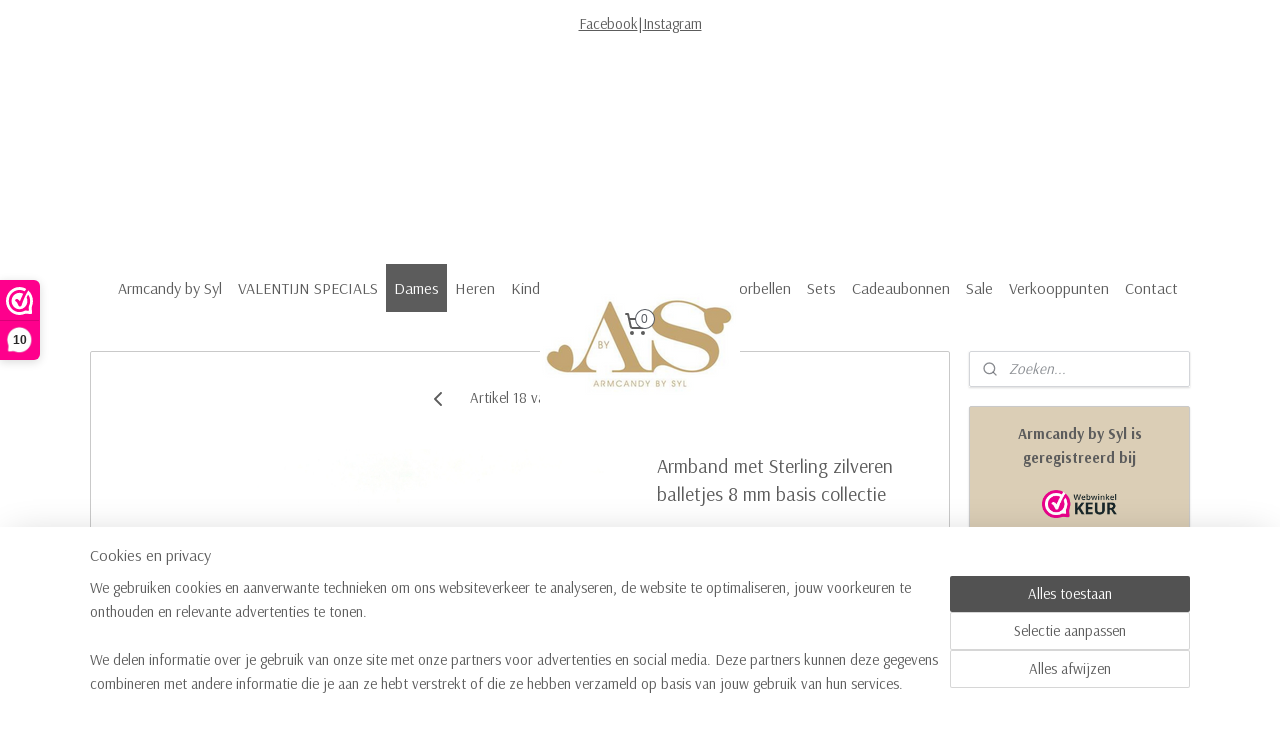

--- FILE ---
content_type: text/html; charset=UTF-8
request_url: https://www.armcandybysyl.nl/a-77780069/zilveren-armband-dames/armband-met-zilveren-balletjes-8-mm-basis-collectie/
body_size: 22534
content:
<!DOCTYPE html>
<!--[if lt IE 7]>
<html lang="nl"
      class="no-js lt-ie9 lt-ie8 lt-ie7 secure"> <![endif]-->
<!--[if IE 7]>
<html lang="nl"
      class="no-js lt-ie9 lt-ie8 is-ie7 secure"> <![endif]-->
<!--[if IE 8]>
<html lang="nl"
      class="no-js lt-ie9 is-ie8 secure"> <![endif]-->
<!--[if gt IE 8]><!-->
<html lang="nl" class="no-js secure">
<!--<![endif]-->
<head prefix="og: http://ogp.me/ns#">
    <meta http-equiv="Content-Type" content="text/html; charset=UTF-8"/>

    <title>Armband met Sterling zilveren balletjes 8 mm basis collectie | Zilveren armband dames | Armcandy by Syl</title>
    <meta name="robots" content="noarchive"/>
    <meta name="robots" content="index,follow,noodp,noydir"/>
    
    <meta name="verify-v1" content="xNFpiw7NhnFnX6evjYFojf6O-1o1TKz6eDN9GxYjhQQ"/>
        <meta name="google-site-verification" content="xNFpiw7NhnFnX6evjYFojf6O-1o1TKz6eDN9GxYjhQQ"/>
    <meta name="viewport" content="width=device-width, initial-scale=1.0"/>
    <meta name="revisit-after" content="1 days"/>
    <meta name="generator" content="Mijnwebwinkel"/>
    <meta name="web_author" content="https://www.mijnwebwinkel.nl/"/>

    

    <meta property="og:site_name" content="Armcandy by Syl"/>

        <meta property="og:title" content="Armband met Sterling zilveren balletjes 8 mm basis collectie"/>
    <meta property="og:description" content="MATERIAAL : 925 Sterling zilveren balletjes op hoogwaardig elastisch koord geregen. Deze armband is 100% nikkelvrij!"/>
    <meta property="og:type" content="product"/>
    <meta property="og:image" content="https://cdn.myonlinestore.eu/9488ed1e-6be1-11e9-a722-44a8421b9960/image/cache/article/302fae39b249832a0156136a15208453a3512af2.jpg"/>
        <meta property="og:image" content="https://cdn.myonlinestore.eu/9488ed1e-6be1-11e9-a722-44a8421b9960/image/cache/article/9fab55742437c2c47599e8ca6bd5951f139b300a.jpg"/>
        <meta property="og:image" content="https://cdn.myonlinestore.eu/9488ed1e-6be1-11e9-a722-44a8421b9960/image/cache/article/8b9d715c1f0fa6049efa3bdbd4772167d6b49716.jpg"/>
        <meta property="og:url" content="https://www.armcandybysyl.nl/a-77780069/zilveren-armband-dames/armband-met-sterling-zilveren-balletjes-8-mm-basis-collectie/"/>

    <link rel="preload" as="style" href="https://static.myonlinestore.eu/assets/../js/fancybox/jquery.fancybox.css?20260130135555"
          onload="this.onload=null;this.rel='stylesheet'">
    <noscript>
        <link rel="stylesheet" href="https://static.myonlinestore.eu/assets/../js/fancybox/jquery.fancybox.css?20260130135555">
    </noscript>

    <link rel="stylesheet" type="text/css" href="https://asset.myonlinestore.eu/8SJTFvWfxt98yQUJsT7eFbwMCfynQzp.css"/>

    <link rel="preload" as="style" href="https://static.myonlinestore.eu/assets/../fonts/fontawesome-6.4.2/css/fontawesome.min.css?20260130135555"
          onload="this.onload=null;this.rel='stylesheet'">
    <link rel="preload" as="style" href="https://static.myonlinestore.eu/assets/../fonts/fontawesome-6.4.2/css/solid.min.css?20260130135555"
          onload="this.onload=null;this.rel='stylesheet'">
    <link rel="preload" as="style" href="https://static.myonlinestore.eu/assets/../fonts/fontawesome-6.4.2/css/brands.min.css?20260130135555"
          onload="this.onload=null;this.rel='stylesheet'">
    <link rel="preload" as="style" href="https://static.myonlinestore.eu/assets/../fonts/fontawesome-6.4.2/css/v4-shims.min.css?20260130135555"
          onload="this.onload=null;this.rel='stylesheet'">
    <noscript>
        <link rel="stylesheet" href="https://static.myonlinestore.eu/assets/../fonts/font-awesome-4.1.0/css/font-awesome.4.1.0.min.css?20260130135555">
    </noscript>

    <link rel="preconnect" href="https://static.myonlinestore.eu/" crossorigin />
    <link rel="dns-prefetch" href="https://static.myonlinestore.eu/" />
    <link rel="preconnect" href="https://cdn.myonlinestore.eu" crossorigin />
    <link rel="dns-prefetch" href="https://cdn.myonlinestore.eu" />

    <script type="text/javascript" src="https://static.myonlinestore.eu/assets/../js/modernizr.js?20260130135555"></script>
        
    <link rel="canonical" href="https://www.armcandybysyl.nl/a-77780069/zilveren-armband-dames/armband-met-sterling-zilveren-balletjes-8-mm-basis-collectie/"/>
    <link rel="icon" type="image/x-icon" href="https://cdn.myonlinestore.eu/9488ed1e-6be1-11e9-a722-44a8421b9960/favicon.ico?t=1769879723"
              />
    <script>
        var _rollbarConfig = {
        accessToken: 'd57a2075769e4401ab611d78421f1c89',
        captureUncaught: false,
        captureUnhandledRejections: false,
        verbose: false,
        payload: {
            environment: 'prod',
            person: {
                id: 439341,
            },
            ignoredMessages: [
                'request aborted',
                'network error',
                'timeout'
            ]
        },
        reportLevel: 'error'
    };
    // Rollbar Snippet
    !function(r){var e={};function o(n){if(e[n])return e[n].exports;var t=e[n]={i:n,l:!1,exports:{}};return r[n].call(t.exports,t,t.exports,o),t.l=!0,t.exports}o.m=r,o.c=e,o.d=function(r,e,n){o.o(r,e)||Object.defineProperty(r,e,{enumerable:!0,get:n})},o.r=function(r){"undefined"!=typeof Symbol&&Symbol.toStringTag&&Object.defineProperty(r,Symbol.toStringTag,{value:"Module"}),Object.defineProperty(r,"__esModule",{value:!0})},o.t=function(r,e){if(1&e&&(r=o(r)),8&e)return r;if(4&e&&"object"==typeof r&&r&&r.__esModule)return r;var n=Object.create(null);if(o.r(n),Object.defineProperty(n,"default",{enumerable:!0,value:r}),2&e&&"string"!=typeof r)for(var t in r)o.d(n,t,function(e){return r[e]}.bind(null,t));return n},o.n=function(r){var e=r&&r.__esModule?function(){return r.default}:function(){return r};return o.d(e,"a",e),e},o.o=function(r,e){return Object.prototype.hasOwnProperty.call(r,e)},o.p="",o(o.s=0)}([function(r,e,o){var n=o(1),t=o(4);_rollbarConfig=_rollbarConfig||{},_rollbarConfig.rollbarJsUrl=_rollbarConfig.rollbarJsUrl||"https://cdnjs.cloudflare.com/ajax/libs/rollbar.js/2.14.4/rollbar.min.js",_rollbarConfig.async=void 0===_rollbarConfig.async||_rollbarConfig.async;var a=n.setupShim(window,_rollbarConfig),l=t(_rollbarConfig);window.rollbar=n.Rollbar,a.loadFull(window,document,!_rollbarConfig.async,_rollbarConfig,l)},function(r,e,o){var n=o(2);function t(r){return function(){try{return r.apply(this,arguments)}catch(r){try{console.error("[Rollbar]: Internal error",r)}catch(r){}}}}var a=0;function l(r,e){this.options=r,this._rollbarOldOnError=null;var o=a++;this.shimId=function(){return o},"undefined"!=typeof window&&window._rollbarShims&&(window._rollbarShims[o]={handler:e,messages:[]})}var i=o(3),s=function(r,e){return new l(r,e)},d=function(r){return new i(s,r)};function c(r){return t(function(){var e=Array.prototype.slice.call(arguments,0),o={shim:this,method:r,args:e,ts:new Date};window._rollbarShims[this.shimId()].messages.push(o)})}l.prototype.loadFull=function(r,e,o,n,a){var l=!1,i=e.createElement("script"),s=e.getElementsByTagName("script")[0],d=s.parentNode;i.crossOrigin="",i.src=n.rollbarJsUrl,o||(i.async=!0),i.onload=i.onreadystatechange=t(function(){if(!(l||this.readyState&&"loaded"!==this.readyState&&"complete"!==this.readyState)){i.onload=i.onreadystatechange=null;try{d.removeChild(i)}catch(r){}l=!0,function(){var e;if(void 0===r._rollbarDidLoad){e=new Error("rollbar.js did not load");for(var o,n,t,l,i=0;o=r._rollbarShims[i++];)for(o=o.messages||[];n=o.shift();)for(t=n.args||[],i=0;i<t.length;++i)if("function"==typeof(l=t[i])){l(e);break}}"function"==typeof a&&a(e)}()}}),d.insertBefore(i,s)},l.prototype.wrap=function(r,e,o){try{var n;if(n="function"==typeof e?e:function(){return e||{}},"function"!=typeof r)return r;if(r._isWrap)return r;if(!r._rollbar_wrapped&&(r._rollbar_wrapped=function(){o&&"function"==typeof o&&o.apply(this,arguments);try{return r.apply(this,arguments)}catch(o){var e=o;throw e&&("string"==typeof e&&(e=new String(e)),e._rollbarContext=n()||{},e._rollbarContext._wrappedSource=r.toString(),window._rollbarWrappedError=e),e}},r._rollbar_wrapped._isWrap=!0,r.hasOwnProperty))for(var t in r)r.hasOwnProperty(t)&&(r._rollbar_wrapped[t]=r[t]);return r._rollbar_wrapped}catch(e){return r}};for(var p="log,debug,info,warn,warning,error,critical,global,configure,handleUncaughtException,handleAnonymousErrors,handleUnhandledRejection,captureEvent,captureDomContentLoaded,captureLoad".split(","),u=0;u<p.length;++u)l.prototype[p[u]]=c(p[u]);r.exports={setupShim:function(r,e){if(r){var o=e.globalAlias||"Rollbar";if("object"==typeof r[o])return r[o];r._rollbarShims={},r._rollbarWrappedError=null;var a=new d(e);return t(function(){e.captureUncaught&&(a._rollbarOldOnError=r.onerror,n.captureUncaughtExceptions(r,a,!0),e.wrapGlobalEventHandlers&&n.wrapGlobals(r,a,!0)),e.captureUnhandledRejections&&n.captureUnhandledRejections(r,a,!0);var t=e.autoInstrument;return!1!==e.enabled&&(void 0===t||!0===t||"object"==typeof t&&t.network)&&r.addEventListener&&(r.addEventListener("load",a.captureLoad.bind(a)),r.addEventListener("DOMContentLoaded",a.captureDomContentLoaded.bind(a))),r[o]=a,a})()}},Rollbar:d}},function(r,e){function o(r,e,o){if(e.hasOwnProperty&&e.hasOwnProperty("addEventListener")){for(var n=e.addEventListener;n._rollbarOldAdd&&n.belongsToShim;)n=n._rollbarOldAdd;var t=function(e,o,t){n.call(this,e,r.wrap(o),t)};t._rollbarOldAdd=n,t.belongsToShim=o,e.addEventListener=t;for(var a=e.removeEventListener;a._rollbarOldRemove&&a.belongsToShim;)a=a._rollbarOldRemove;var l=function(r,e,o){a.call(this,r,e&&e._rollbar_wrapped||e,o)};l._rollbarOldRemove=a,l.belongsToShim=o,e.removeEventListener=l}}r.exports={captureUncaughtExceptions:function(r,e,o){if(r){var n;if("function"==typeof e._rollbarOldOnError)n=e._rollbarOldOnError;else if(r.onerror){for(n=r.onerror;n._rollbarOldOnError;)n=n._rollbarOldOnError;e._rollbarOldOnError=n}e.handleAnonymousErrors();var t=function(){var o=Array.prototype.slice.call(arguments,0);!function(r,e,o,n){r._rollbarWrappedError&&(n[4]||(n[4]=r._rollbarWrappedError),n[5]||(n[5]=r._rollbarWrappedError._rollbarContext),r._rollbarWrappedError=null);var t=e.handleUncaughtException.apply(e,n);o&&o.apply(r,n),"anonymous"===t&&(e.anonymousErrorsPending+=1)}(r,e,n,o)};o&&(t._rollbarOldOnError=n),r.onerror=t}},captureUnhandledRejections:function(r,e,o){if(r){"function"==typeof r._rollbarURH&&r._rollbarURH.belongsToShim&&r.removeEventListener("unhandledrejection",r._rollbarURH);var n=function(r){var o,n,t;try{o=r.reason}catch(r){o=void 0}try{n=r.promise}catch(r){n="[unhandledrejection] error getting `promise` from event"}try{t=r.detail,!o&&t&&(o=t.reason,n=t.promise)}catch(r){}o||(o="[unhandledrejection] error getting `reason` from event"),e&&e.handleUnhandledRejection&&e.handleUnhandledRejection(o,n)};n.belongsToShim=o,r._rollbarURH=n,r.addEventListener("unhandledrejection",n)}},wrapGlobals:function(r,e,n){if(r){var t,a,l="EventTarget,Window,Node,ApplicationCache,AudioTrackList,ChannelMergerNode,CryptoOperation,EventSource,FileReader,HTMLUnknownElement,IDBDatabase,IDBRequest,IDBTransaction,KeyOperation,MediaController,MessagePort,ModalWindow,Notification,SVGElementInstance,Screen,TextTrack,TextTrackCue,TextTrackList,WebSocket,WebSocketWorker,Worker,XMLHttpRequest,XMLHttpRequestEventTarget,XMLHttpRequestUpload".split(",");for(t=0;t<l.length;++t)r[a=l[t]]&&r[a].prototype&&o(e,r[a].prototype,n)}}}},function(r,e){function o(r,e){this.impl=r(e,this),this.options=e,function(r){for(var e=function(r){return function(){var e=Array.prototype.slice.call(arguments,0);if(this.impl[r])return this.impl[r].apply(this.impl,e)}},o="log,debug,info,warn,warning,error,critical,global,configure,handleUncaughtException,handleAnonymousErrors,handleUnhandledRejection,_createItem,wrap,loadFull,shimId,captureEvent,captureDomContentLoaded,captureLoad".split(","),n=0;n<o.length;n++)r[o[n]]=e(o[n])}(o.prototype)}o.prototype._swapAndProcessMessages=function(r,e){var o,n,t;for(this.impl=r(this.options);o=e.shift();)n=o.method,t=o.args,this[n]&&"function"==typeof this[n]&&("captureDomContentLoaded"===n||"captureLoad"===n?this[n].apply(this,[t[0],o.ts]):this[n].apply(this,t));return this},r.exports=o},function(r,e){r.exports=function(r){return function(e){if(!e&&!window._rollbarInitialized){for(var o,n,t=(r=r||{}).globalAlias||"Rollbar",a=window.rollbar,l=function(r){return new a(r)},i=0;o=window._rollbarShims[i++];)n||(n=o.handler),o.handler._swapAndProcessMessages(l,o.messages);window[t]=n,window._rollbarInitialized=!0}}}}]);
    // End Rollbar Snippet
    </script>
    <script defer type="text/javascript" src="https://static.myonlinestore.eu/assets/../js/jquery.min.js?20260130135555"></script><script defer type="text/javascript" src="https://static.myonlinestore.eu/assets/../js/mww/shop.js?20260130135555"></script><script defer type="text/javascript" src="https://static.myonlinestore.eu/assets/../js/mww/shop/category.js?20260130135555"></script><script defer type="text/javascript" src="https://static.myonlinestore.eu/assets/../js/fancybox/jquery.fancybox.pack.js?20260130135555"></script><script defer type="text/javascript" src="https://static.myonlinestore.eu/assets/../js/fancybox/jquery.fancybox-thumbs.js?20260130135555"></script><script defer type="text/javascript" src="https://static.myonlinestore.eu/assets/../js/mww/image.js?20260130135555"></script><script defer type="text/javascript" src="https://static.myonlinestore.eu/assets/../js/mww/shop/article.js?20260130135555"></script><script defer type="text/javascript" src="https://static.myonlinestore.eu/assets/../js/mww/product/product.js?20260130135555"></script><script defer type="text/javascript" src="https://static.myonlinestore.eu/assets/../js/mww/product/product.configurator.js?20260130135555"></script><script defer type="text/javascript"
                src="https://static.myonlinestore.eu/assets/../js/mww/product/product.configurator.validator.js?20260130135555"></script><script defer type="text/javascript" src="https://static.myonlinestore.eu/assets/../js/mww/product/product.main.js?20260130135555"></script><script defer type="text/javascript" src="https://static.myonlinestore.eu/assets/../js/mww/navigation.js?20260130135555"></script><script defer type="text/javascript" src="https://static.myonlinestore.eu/assets/../js/delay.js?20260130135555"></script><script defer type="text/javascript" src="https://static.myonlinestore.eu/assets/../js/mww/ajax.js?20260130135555"></script><script defer type="text/javascript" src="https://static.myonlinestore.eu/assets/../js/foundation/foundation.min.js?20260130135555"></script><script defer type="text/javascript" src="https://static.myonlinestore.eu/assets/../js/foundation/foundation/foundation.topbar.js?20260130135555"></script><script defer type="text/javascript" src="https://static.myonlinestore.eu/assets/../js/foundation/foundation/foundation.tooltip.js?20260130135555"></script><script defer type="text/javascript" src="https://static.myonlinestore.eu/assets/../js/mww/deferred.js?20260130135555"></script>
        <script src="https://static.myonlinestore.eu/assets/webpack/bootstrapper.ce10832e.js"></script>
    
    <script src="https://static.myonlinestore.eu/assets/webpack/vendor.85ea91e8.js" defer></script><script src="https://static.myonlinestore.eu/assets/webpack/main.c5872b2c.js" defer></script>
    
    <script src="https://static.myonlinestore.eu/assets/webpack/webcomponents.377dc92a.js" defer></script>
    
    <script src="https://static.myonlinestore.eu/assets/webpack/render.8395a26c.js" defer></script>

    <script>
        window.bootstrapper.add(new Strap('marketingScripts', []));
    </script>
        <script>
  window.dataLayer = window.dataLayer || [];

  function gtag() {
    dataLayer.push(arguments);
  }

    gtag(
    "consent",
    "default",
    {
      "ad_storage": "denied",
      "ad_user_data": "denied",
      "ad_personalization": "denied",
      "analytics_storage": "denied",
      "security_storage": "granted",
      "personalization_storage": "denied",
      "functionality_storage": "denied",
    }
  );

  gtag("js", new Date());
  gtag("config", 'G-HSRC51ENF9', { "groups": "myonlinestore" });gtag("config", 'G-JKFQSWNFGH');</script>
<script async src="https://www.googletagmanager.com/gtag/js?id=G-HSRC51ENF9"></script>
        <script>
        
    </script>
        
<script>
    var marketingStrapId = 'marketingScripts'
    var marketingScripts = window.bootstrapper.use(marketingStrapId);

    if (marketingScripts === null) {
        marketingScripts = [];
    }

        marketingScripts.push({
        inline: `!function (f, b, e, v, n, t, s) {
        if (f.fbq) return;
        n = f.fbq = function () {
            n.callMethod ?
                n.callMethod.apply(n, arguments) : n.queue.push(arguments)
        };
        if (!f._fbq) f._fbq = n;
        n.push = n;
        n.loaded = !0;
        n.version = '2.0';
        n.agent = 'plmyonlinestore';
        n.queue = [];
        t = b.createElement(e);
        t.async = !0;
    t.src = v;
    s = b.getElementsByTagName(e)[0];
    s.parentNode.insertBefore(t, s)
    }(window, document, 'script', 'https://connect.facebook.net/en_US/fbevents.js');

    fbq('init', '4460577880932877');
    fbq('track', 'PageView');
    `,
    });
    
    window.bootstrapper.update(new Strap(marketingStrapId, marketingScripts));
</script>
    <noscript>
        <style>ul.products li {
                opacity: 1 !important;
            }</style>
    </noscript>

            <script>
                (function (w, d, s, l, i) {
            w[l] = w[l] || [];
            w[l].push({
                'gtm.start':
                    new Date().getTime(), event: 'gtm.js'
            });
            var f = d.getElementsByTagName(s)[0],
                j = d.createElement(s), dl = l != 'dataLayer' ? '&l=' + l : '';
            j.async = true;
            j.src =
                'https://www.googletagmanager.com/gtm.js?id=' + i + dl;
            f.parentNode.insertBefore(j, f);
        })(window, document, 'script', 'dataLayer', 'GTM-MSQ3L6L');
                (function (w, d, s, l, i) {
            w[l] = w[l] || [];
            w[l].push({
                'gtm.start':
                    new Date().getTime(), event: 'gtm.js'
            });
            var f = d.getElementsByTagName(s)[0],
                j = d.createElement(s), dl = l != 'dataLayer' ? '&l=' + l : '';
            j.async = true;
            j.src =
                'https://www.googletagmanager.com/gtm.js?id=' + i + dl;
            f.parentNode.insertBefore(j, f);
        })(window, document, 'script', 'dataLayer', 'GTM-K8F4NRT');
            </script>

</head>
<body    class="lang-nl_NL layout-width-1100 threeColumn">

    <noscript>
                    <iframe src="https://www.googletagmanager.com/ns.html?id=GTM-MSQ3L6L" height="0" width="0"
                    style="display:none;visibility:hidden"></iframe>
                    <iframe src="https://www.googletagmanager.com/ns.html?id=GTM-K8F4NRT" height="0" width="0"
                    style="display:none;visibility:hidden"></iframe>
            </noscript>


<header>
    <a tabindex="0" id="skip-link" class="button screen-reader-text" href="#content">Spring naar de hoofdtekst</a>
</header>


<div id="react_element__filter"></div>

<div class="site-container">
    <div class="inner-wrap">
                    <nav class="tab-bar mobile-navigation custom-topbar ">
    <section class="left-button" style="display: none;">
        <a class="mobile-nav-button"
           href="#" data-react-trigger="mobile-navigation-toggle">
                <div   
    aria-hidden role="img"
    class="icon icon--sf-menu
        "
    >
    <svg><use xlink:href="#sf-menu"></use></svg>
    </div>
&#160;
                <span>Menu</span>        </a>
    </section>
    <section class="title-section">
        <span class="title">Armcandy by Syl</span>
    </section>
    <section class="right-button">

                                            <a href="/customer/login/" class="foldout-account">
                <span class="profile-icon"
                      data-logged-in="false">    <div   
    aria-hidden role="img"
    class="icon icon--sf-user
        "
    >
    <svg><use xlink:href="#sf-user"></use></svg>
    </div>
</span>
                    <span class="profile-icon" data-logged-in="true"
                          style="display: none">    <div   
    aria-hidden role="img"
    class="icon icon--sf-user-check
        "
    >
    <svg><use xlink:href="#sf-user-check"></use></svg>
    </div>
</span>
                </a>
                                    
        <a href="/cart/" class="cart-icon hidden">
                <div   
    aria-hidden role="img"
    class="icon icon--sf-shopping-cart
        "
    >
    <svg><use xlink:href="#sf-shopping-cart"></use></svg>
    </div>
            <span class="cart-count" style="display: none"></span>
        </a>
    </section>
</nav>
        
        
        <div class="bg-container custom-css-container"             data-active-language="nl"
            data-current-date="01-02-2026"
            data-category-id="unknown"
            data-article-id="59531816"
            data-article-category-id="4218814"
            data-article-name="Armband met Sterling zilveren balletjes 8 mm basis collectie"
        >
            <noscript class="no-js-message">
                <div class="inner">
                    Javascript is uitgeschakeld.


Zonder Javascript is het niet mogelijk bestellingen te plaatsen in deze webwinkel en zijn een aantal functionaliteiten niet beschikbaar.
                </div>
            </noscript>

            <div id="header">
                <div id="react_root"><!-- --></div>
                <div
                    class="header-bar-top">
                                                
<div class="row header-bar-inner" data-bar-position="top" data-options="sticky_on: [medium, large]; is_hover: true; scrolltop: true;" data-topbar>
    <section class="top-bar-section">
                                    <div class="module-container shortcuts align-right">
                    <div class="module moduleShortcuts">
                    <a href="https://www.facebook.com/armcandybysyl/" class="header_link"
                            target="_blank"
                                >Facebook</a>
         <span class="header_link">|</span>                    <a href="https://www.instagram.com/armcandybysyl/" class="header_link"
                            target="_blank"
                                >Instagram</a>
            </div>

                </div>
                        </section>
</div>

                                    </div>

                

        
                
            

<sf-header-image
    class="web-component"
    header-element-height="200px"
    align="center"
    store-name="Armcandy by Syl"
    store-url="https://www.armcandybysyl.nl/"
    background-image-url=""
    mobile-background-image-url=""
    logo-custom-width=""
    logo-custom-height=""
    page-column-width="1100"
    style="
        height: 200px;

        --background-color: #FFFFFF;
        --background-height: 200px;
        --background-aspect-ratio: 1;
        --scaling-background-aspect-ratio: 2.75;
        --mobile-background-height: 0px;
        --mobile-background-aspect-ratio: 1;
        --color: #5C5C5C;
        --logo-custom-width: auto;
        --logo-custom-height: auto;
        --logo-aspect-ratio: 1
        ">
            <a href="https://www.armcandybysyl.nl/" slot="logo" style="max-height: 100%;">
            <img
                src="https://cdn.myonlinestore.eu/9488ed1e-6be1-11e9-a722-44a8421b9960/logo_large.png?t=1769879723"
                alt="Armcandy by Syl"
                style="
                    width: 200px;
                    height: 100%;
                    display: block;
                    max-height: 400px;
                    "
            />
        </a>
    </sf-header-image>
                <div class="header-bar-bottom sticky">
                                                
<div class="row header-bar-inner" data-bar-position="header" data-options="sticky_on: [medium, large]; is_hover: true; scrolltop: true;" data-topbar>
    <section class="top-bar-section">
                                    <nav class="module-container navigation  align-left">
                    <ul>
                            



    
<li class="divider">
            <hr>
    </li>
    




<li class="">
            <a href="https://www.armcandybysyl.nl/" class="no_underline">
            Armcandy by Syl
                    </a>

                                </li>
    




<li class="">
            <a href="https://www.armcandybysyl.nl/c-7745607/valentijn-specials/" class="no_underline">
            VALENTIJN SPECIALS
                    </a>

                                </li>
    

    
    

<li class="has-dropdown active">
            <a href="https://www.armcandybysyl.nl/c-4107808/dames/" class="no_underline">
            Dames
                    </a>

                                    <ul class="dropdown">
                        




<li class="">
            <a href="https://www.armcandybysyl.nl/c-4304113/bekijk-alle-dames-sieraden/" class="no_underline">
            BEKIJK ALLE DAMES SIERADEN
                    </a>

                                </li>
    

    
    

<li class="has-dropdown active">
            <a href="https://www.armcandybysyl.nl/c-4218814/zilveren-armband-dames/" class="no_underline">
            Zilveren armband dames
                    </a>

                                    <ul class="dropdown">
                        




<li class="">
            <a href="https://www.armcandybysyl.nl/c-7016672/sterling-zilveren-armbanden-dames/" class="no_underline">
            Sterling zilveren armbanden dames
                    </a>

                                </li>
    




<li class="">
            <a href="https://www.armcandybysyl.nl/c-7016678/sterling-zilveren-armbanden-dames-met-edelsteen/" class="no_underline">
            Sterling zilveren armbanden dames met edelsteen
                    </a>

                                </li>
    




<li class="">
            <a href="https://www.armcandybysyl.nl/c-7016675/sterling-zilveren-armbanden-dames-met-parels/" class="no_underline">
            Sterling zilveren armbanden dames met parels
                    </a>

                                </li>
    




<li class="">
            <a href="https://www.armcandybysyl.nl/c-7016684/sterling-zilveren-armbanden-dames-met-swarovski-elements-zirkonia-en-crystal/" class="no_underline">
            Sterling zilveren armbanden dames met Swarovski elements, Zirkonia en Crystal
                    </a>

                                </li>
    




<li class="">
            <a href="https://www.armcandybysyl.nl/c-7016681/sterling-zilveren-armbanden-dames-mixed-colors/" class="no_underline">
            Sterling zilveren armbanden dames mixed colors
                    </a>

                                </li>
    




<li class="">
            <a href="https://www.armcandybysyl.nl/c-7016693/sterling-zilveren-armbanden-dames-met-gekleurde-schijfjes/" class="no_underline">
            Sterling zilveren armbanden dames met gekleurde schijfjes
                    </a>

                                </li>
                </ul>
                        </li>
    

    


<li class="has-dropdown">
            <a href="https://www.armcandybysyl.nl/c-4218817/goudkleurige-armband-dames/" class="no_underline">
            Goudkleurige armband dames
                    </a>

                                    <ul class="dropdown">
                        




<li class="">
            <a href="https://www.armcandybysyl.nl/c-7016753/goudkleurige-armbanden-dames/" class="no_underline">
            Goudkleurige armbanden dames
                    </a>

                                </li>
    




<li class="">
            <a href="https://www.armcandybysyl.nl/c-7016756/goudkleurige-armbanden-dames-met-edelsteen/" class="no_underline">
            Goudkleurige armbanden dames met edelsteen
                    </a>

                                </li>
    




<li class="">
            <a href="https://www.armcandybysyl.nl/c-7016759/goudkleurige-armbanden-dames-met-parels/" class="no_underline">
            Goudkleurige armbanden dames met parels
                    </a>

                                </li>
    




<li class="">
            <a href="https://www.armcandybysyl.nl/c-7016762/goudkleurige-armbanden-dames-met-swarovski-elements-zirkonia-en-crystal/" class="no_underline">
            Goudkleurige armbanden dames met Swarovski elements, Zirkonia en Crystal
                    </a>

                                </li>
    




<li class="">
            <a href="https://www.armcandybysyl.nl/c-7016765/goudkleurige-armbanden-dames-mixed-colors/" class="no_underline">
            Goudkleurige armbanden dames mixed colors
                    </a>

                                </li>
    




<li class="">
            <a href="https://www.armcandybysyl.nl/c-7016768/goudkleurige-armbanden-dames-met-gekleurde-schijfjes/" class="no_underline">
            Goudkleurige armbanden dames met gekleurde schijfjes
                    </a>

                                </li>
                </ul>
                        </li>
    

    


<li class="has-dropdown">
            <a href="https://www.armcandybysyl.nl/c-4218819/rose-goudkleurige-armband-dames/" class="no_underline">
            Rosé goudkleurige armband dames
                    </a>

                                    <ul class="dropdown">
                        




<li class="">
            <a href="https://www.armcandybysyl.nl/c-7018082/rose-goudkleurige-armbanden-dames/" class="no_underline">
            Rosé goudkleurige armbanden dames
                    </a>

                                </li>
    




<li class="">
            <a href="https://www.armcandybysyl.nl/c-7018085/rose-goudkleurige-armbanden-dames-met-edelsteen/" class="no_underline">
            Rosé goudkleurige armbanden dames met edelsteen
                    </a>

                                </li>
    




<li class="">
            <a href="https://www.armcandybysyl.nl/c-7018088/rose-goudkleurige-armbanden-dames-met-parels/" class="no_underline">
            Rosé goudkleurige armbanden dames met parels
                    </a>

                                </li>
    




<li class="">
            <a href="https://www.armcandybysyl.nl/c-7018091/rose-goudkleurige-armbanden-dames-met-swarovski-elements-zirkonia-en-crystal/" class="no_underline">
            Rosé goudkleurige armbanden dames met Swarovski elements, Zirkonia en Crystal
                    </a>

                                </li>
    




<li class="">
            <a href="https://www.armcandybysyl.nl/c-7018094/rose-goudkleurige-armbanden-dames-mixed-colors/" class="no_underline">
            Rosé goudkleurige armbanden dames mixed colors
                    </a>

                                </li>
                </ul>
                        </li>
    




<li class="">
            <a href="https://www.armcandybysyl.nl/c-4218828/mixed-colors-zilver-geel-en-rose-goudkleurige-armband-dames/" class="no_underline">
            Mixed colors zilver, geel- en rosé goudkleurige armband dames
                    </a>

                                </li>
    




<li class="">
            <a href="https://www.armcandybysyl.nl/c-6509253/moeder-dochter-armband/" class="no_underline">
            Moeder &amp; Dochter armband
                    </a>

                                </li>
    




<li class="">
            <a href="https://www.armcandybysyl.nl/c-5670307/kraamcadeau-zwangerschaps-armband-dames/" class="no_underline">
            Kraamcadeau/Zwangerschaps armband dames
                    </a>

                                </li>
    




<li class="">
            <a href="https://www.armcandybysyl.nl/c-4218832/edelstenen-armband-dames/" class="no_underline">
            Edelstenen armband dames
                    </a>

                                </li>
    




<li class="">
            <a href="https://www.armcandybysyl.nl/c-4218833/parel-armband-dames/" class="no_underline">
            Parel armband dames
                    </a>

                                </li>
    




<li class="">
            <a href="https://www.armcandybysyl.nl/c-4493531/swarovski-elements-zirkonia-en-crystal-dames-armband/" class="no_underline">
            Swarovski elements, Zirkonia en Crystal dames armband
                    </a>

                                </li>
    




<li class="">
            <a href="https://www.armcandybysyl.nl/c-5723280/reparatie-armband/" class="no_underline">
            Reparatie armband
                    </a>

                                </li>
                </ul>
                        </li>
    

    


<li class="has-dropdown">
            <a href="https://www.armcandybysyl.nl/c-4341609/heren/" class="no_underline">
            Heren
                    </a>

                                    <ul class="dropdown">
                        




<li class="">
            <a href="https://www.armcandybysyl.nl/c-4341616/bekijk-alle-heren-armbanden/" class="no_underline">
            BEKIJK ALLE HEREN ARMBANDEN
                    </a>

                                </li>
    




<li class="">
            <a href="https://www.armcandybysyl.nl/c-4341617/edelstenen-armband-heren/" class="no_underline">
            Edelstenen armband heren
                    </a>

                                </li>
    




<li class="">
            <a href="https://www.armcandybysyl.nl/c-4880652/925-sterling-zilveren-armband-heren/" class="no_underline">
            925 Sterling zilveren armband heren
                    </a>

                                </li>
    




<li class="">
            <a href="https://www.armcandybysyl.nl/c-5336387/goudkleurige-armband-heren/" class="no_underline">
            Goudkleurige armband heren
                    </a>

                                </li>
    




<li class="">
            <a href="https://www.armcandybysyl.nl/c-5839021/reparatie-armband/" class="no_underline">
            Reparatie armband
                    </a>

                                </li>
                </ul>
                        </li>
    

    


<li class="has-dropdown">
            <a href="https://www.armcandybysyl.nl/c-5964310/kinderen/" class="no_underline">
            Kinderen
                    </a>

                                    <ul class="dropdown">
                        




<li class="">
            <a href="https://www.armcandybysyl.nl/c-5964316/bekijk-alle-kinder-armbanden/" class="no_underline">
            BEKIJK ALLE KINDER ARMBANDEN
                    </a>

                                </li>
    




<li class="">
            <a href="https://www.armcandybysyl.nl/c-5977090/parel-kinder-armband/" class="no_underline">
            Parel kinder armband
                    </a>

                                </li>
    




<li class="">
            <a href="https://www.armcandybysyl.nl/c-5977087/swarovski-elements-kinder-armband/" class="no_underline">
             Swarovski elements kinder armband
                    </a>

                                </li>
    




<li class="">
            <a href="https://www.armcandybysyl.nl/c-6806750/moeder-dochter-armband/" class="no_underline">
            Moeder &amp; Dochter armband
                    </a>

                                </li>
    




<li class="">
            <a href="https://www.armcandybysyl.nl/c-6710081/reparatie-armband/" class="no_underline">
            Reparatie armband
                    </a>

                                </li>
                </ul>
                        </li>
    

    


<li class="has-dropdown">
            <a href="https://www.armcandybysyl.nl/c-6968240/kettingen/" class="no_underline">
            Kettingen
                    </a>

                                    <ul class="dropdown">
                        




<li class="">
            <a href="https://www.armcandybysyl.nl/c-6968243/bekijk-alle-dames-kettingen/" class="no_underline">
            BEKIJK ALLE DAMES KETTINGEN
                    </a>

                                </li>
    




<li class="">
            <a href="https://www.armcandybysyl.nl/c-6968252/zilveren-dames-ketting/" class="no_underline">
            Zilveren dames ketting
                    </a>

                                </li>
    




<li class="">
            <a href="https://www.armcandybysyl.nl/c-6968255/goudkleurige-dames-ketting/" class="no_underline">
            Goudkleurige dames ketting
                    </a>

                                </li>
    




<li class="">
            <a href="https://www.armcandybysyl.nl/c-6968258/rose-goudkleurige-dames-ketting/" class="no_underline">
            Rosé goudkleurige dames ketting
                    </a>

                                </li>
    




<li class="">
            <a href="https://www.armcandybysyl.nl/c-6968267/edelstenen-dames-ketting/" class="no_underline">
            Edelstenen dames ketting
                    </a>

                                </li>
    




<li class="">
            <a href="https://www.armcandybysyl.nl/c-6968261/parel-dames-ketting/" class="no_underline">
            Parel dames ketting
                    </a>

                                </li>
    




<li class="">
            <a href="https://www.armcandybysyl.nl/c-6968264/swarovski-elements-zirkonia-en-crystal-dames-ketting/" class="no_underline">
            Swarovski elements, Zirkonia en Crystal dames ketting
                    </a>

                                </li>
    




<li class="">
            <a href="https://www.armcandybysyl.nl/c-6968270/reparatie-ketting/" class="no_underline">
            Reparatie ketting
                    </a>

                                </li>
                </ul>
                        </li>
    

    


<li class="has-dropdown">
            <a href="https://www.armcandybysyl.nl/c-4685414/ringen/" class="no_underline">
            Ringen
                    </a>

                                    <ul class="dropdown">
                        




<li class="">
            <a href="https://www.armcandybysyl.nl/c-5494926/bekijk-alle-dames-ringen/" class="no_underline">
            BEKIJK ALLE DAMES RINGEN
                    </a>

                                </li>
    




<li class="">
            <a href="https://www.armcandybysyl.nl/c-5037149/zilveren-dames-ring/" class="no_underline">
            Zilveren dames ring
                    </a>

                                </li>
    




<li class="">
            <a href="https://www.armcandybysyl.nl/c-5037150/goudkleurige-dames-ring/" class="no_underline">
            Goudkleurige dames ring
                    </a>

                                </li>
    




<li class="">
            <a href="https://www.armcandybysyl.nl/c-5037151/rose-goudkleurige-dames-ring/" class="no_underline">
            Rosé goudkleurige dames ring
                    </a>

                                </li>
    




<li class="">
            <a href="https://www.armcandybysyl.nl/c-5211717/mixed-colors-zilver-geel-en-rose-goud-dames-ring/" class="no_underline">
            Mixed colors zilver, geel- en rosé goud dames ring
                    </a>

                                </li>
    




<li class="">
            <a href="https://www.armcandybysyl.nl/c-6240602/edelstenen-dames-ring/" class="no_underline">
            Edelstenen dames ring
                    </a>

                                </li>
    




<li class="">
            <a href="https://www.armcandybysyl.nl/c-6240605/parel-dames-ring/" class="no_underline">
            Parel dames ring
                    </a>

                                </li>
    




<li class="">
            <a href="https://www.armcandybysyl.nl/c-6240587/swarovski-elements-zirkonia-en-crystal-dames-ring/" class="no_underline">
            Swarovski elements, Zirkonia en Crystal dames ring
                    </a>

                                </li>
    




<li class="">
            <a href="https://www.armcandybysyl.nl/c-5723281/reparatie-ring/" class="no_underline">
            Reparatie ring
                    </a>

                                </li>
                </ul>
                        </li>
    

    


<li class="has-dropdown">
            <a href="https://www.armcandybysyl.nl/c-4503389/oorbellen/" class="no_underline">
            Oorbellen
                    </a>

                                    <ul class="dropdown">
                        




<li class="">
            <a href="https://www.armcandybysyl.nl/c-5117200/bekijk-alle-oorbellen/" class="no_underline">
            BEKIJK ALLE OORBELLEN
                    </a>

                                </li>
    




<li class="">
            <a href="https://www.armcandybysyl.nl/c-6234611/zilveren-oorbellen/" class="no_underline">
            Zilveren oorbellen
                    </a>

                                </li>
    




<li class="">
            <a href="https://www.armcandybysyl.nl/c-6234620/goudkleurige-oorbellen/" class="no_underline">
            Goudkleurige oorbellen
                    </a>

                                </li>
                </ul>
                        </li>
    

    


<li class="has-dropdown">
            <a href="https://www.armcandybysyl.nl/c-6731432/sets/" class="no_underline">
            Sets
                    </a>

                                    <ul class="dropdown">
                        




<li class="">
            <a href="https://www.armcandybysyl.nl/c-6731435/bekijk-alle-setjes/" class="no_underline">
            BEKIJK ALLE SETJES
                    </a>

                                </li>
                </ul>
                        </li>
    

    


<li class="has-dropdown">
            <a href="https://www.armcandybysyl.nl/c-4843638/cadeaubonnen/" class="no_underline">
            Cadeaubonnen
                    </a>

                                    <ul class="dropdown">
                        




<li class="">
            <a href="https://www.armcandybysyl.nl/c-6234761/bekijk-alle-cadeaubonnen/" class="no_underline">
            BEKIJK ALLE CADEAUBONNEN
                    </a>

                                </li>
    




<li class="">
            <a href="https://www.armcandybysyl.nl/c-6234734/cadeaubon-5/" class="no_underline">
            Cadeaubon €5,-
                    </a>

                                </li>
    




<li class="">
            <a href="https://www.armcandybysyl.nl/c-6234737/cadeaubon-10/" class="no_underline">
            Cadeaubon €10,-
                    </a>

                                </li>
    




<li class="">
            <a href="https://www.armcandybysyl.nl/c-6234740/cadeaubon-15/" class="no_underline">
            Cadeaubon €15,-
                    </a>

                                </li>
    




<li class="">
            <a href="https://www.armcandybysyl.nl/c-6234743/cadeaubon-20/" class="no_underline">
            Cadeaubon €20,-
                    </a>

                                </li>
    




<li class="">
            <a href="https://www.armcandybysyl.nl/c-6234746/cadeaubon-25/" class="no_underline">
            Cadeaubon €25,-
                    </a>

                                </li>
    




<li class="">
            <a href="https://www.armcandybysyl.nl/c-6234749/cadeaubon-30/" class="no_underline">
            Cadeaubon €30,-
                    </a>

                                </li>
    




<li class="">
            <a href="https://www.armcandybysyl.nl/c-6234752/cadeaubon-50/" class="no_underline">
            Cadeaubon €50,-
                    </a>

                                </li>
    




<li class="">
            <a href="https://www.armcandybysyl.nl/c-6234770/cadeaubon-75/" class="no_underline">
            Cadeaubon €75,-
                    </a>

                                </li>
    




<li class="">
            <a href="https://www.armcandybysyl.nl/c-6234758/cadeaubon-100/" class="no_underline">
            Cadeaubon €100,-
                    </a>

                                </li>
                </ul>
                        </li>
    




<li class="">
            <a href="https://www.armcandybysyl.nl/c-7365854/sale/" class="no_underline">
            Sale
                    </a>

                                </li>
    




<li class="">
            <a href="https://www.armcandybysyl.nl/c-4344300/verkooppunten/" class="no_underline">
            Verkooppunten
                    </a>

                                </li>
    

    


<li class="has-dropdown">
            <a href="https://www.armcandybysyl.nl/c-4107809/contact/" class="no_underline">
            Contact
                    </a>

                                    <ul class="dropdown">
                        




<li class="">
            <a href="https://www.armcandybysyl.nl/c-4218850/algemene-voorwaarden/" class="no_underline">
            Algemene voorwaarden
                    </a>

                                </li>
    




<li class="">
            <a href="https://www.armcandybysyl.nl/c-4510177/retourneren/" class="no_underline">
            Retourneren
                    </a>

                                </li>
    




<li class="">
            <a href="https://www.armcandybysyl.nl/c-6628872/gebruiksvoorwaarden/" class="no_underline">
            Gebruiksvoorwaarden
                    </a>

                                </li>
    




<li class="">
            <a href="https://www.armcandybysyl.nl/c-5116860/garantie-klachten/" class="no_underline">
            Garantie &amp; klachten
                    </a>

                                </li>
    




<li class="">
            <a href="https://www.armcandybysyl.nl/c-5117128/privacy-policy/" class="no_underline">
            Privacy Policy
                    </a>

                                </li>
                </ul>
                        </li>

                    </ul>
                </nav>
                                                <div class="module-container cart align-right">
                    
<div class="header-cart module moduleCartCompact" data-ajax-cart-replace="true" data-productcount="0">
            <a href="/cart/?category_id=4218814" class="foldout-cart">
                <div   
    aria-hidden role="img"
    class="icon icon--sf-shopping-cart
        "
            title="Winkelwagen"
    >
    <svg><use xlink:href="#sf-shopping-cart"></use></svg>
    </div>
            <span class="count">0</span>
        </a>
        <div class="hidden-cart-details">
            <div class="invisible-hover-area">
                <div data-mobile-cart-replace="true" class="cart-details">
                                            <div class="cart-summary">
                            Geen artikelen in winkelwagen.
                        </div>
                                    </div>

                            </div>
        </div>
    </div>

                </div>
                        </section>
</div>

                                    </div>
            </div>

            
            
            <div id="content" class="columncount-2">
                <div class="row">
                                                                                                                            <div class="columns large-11 medium-10" id="centercolumn">
    
    
                                    <script>
        window.bootstrapper.add(new Strap('product', {
            id: '59531816',
            name: 'Armband met Sterling zilveren balletjes 8 mm basis collectie',
            value: '219.950000',
            currency: 'EUR'
        }));

        var marketingStrapId = 'marketingScripts'
        var marketingScripts = window.bootstrapper.use(marketingStrapId);

        if (marketingScripts === null) {
            marketingScripts = [];
        }

        marketingScripts.push({
            inline: `if (typeof window.fbq === 'function') {
                window.fbq('track', 'ViewContent', {
                    content_name: "Armband met Sterling zilveren balletjes 8 mm basis collectie",
                    content_ids: ["59531816"],
                    content_type: "product"
                });
            }`,
        });

        window.bootstrapper.update(new Strap(marketingStrapId, marketingScripts));
    </script>
    <div id="react_element__product-events"><!-- --></div>

    <script type="application/ld+json">
        {"@context":"https:\/\/schema.org","@graph":[{"@type":"Product","name":"Armband met Sterling zilveren balletjes 8 mm basis collectie","description":"MATERIAAL: 925 Sterling zilveren balletjes op hoogwaardig elastisch koord geregen. Deze armband is 100% nikkelvrij!GROOTTE BALLETJES: 8 mmMAAT ARMBAND:\u0026nbsp;17 cmLEVERTIJD:\u0026nbsp;binnen 24 uurGARANTIE:\u0026nbsp;op deze armband\u0026nbsp;is de wettelijke garantietermijn van 12 maanden van toepassingEXTRA\u0027S: feestelijk\u0026nbsp;ingepakt met een cadeautjeOok verkrijgbaar met real gold plated-\u0026nbsp;of ros\u00e9 real gold plated balletjesStel je eigen unieke set samen door meerdere armbanden met elkaar te combineren!Wil je graag een andere maat? Geen probleem, neem dan\u0026nbsp;hier\u0026nbsp;contact met ons op","offers":{"@type":"AggregateOffer","priceCurrency":"EUR","lowPrice":"219.95","highPrice":"259.95","offerCount":4,"offers":[{"@type":"Offer","url":"https:\/\/www.armcandybysyl.nl\/a-77780069\/zilveren-armband-dames\/armband-met-sterling-zilveren-balletjes-8-mm-basis-collectie\/","priceSpecification":{"@type":"PriceSpecification","priceCurrency":"EUR","price":"219.95","valueAddedTaxIncluded":true},"@id":"https:\/\/www.armcandybysyl.nl\/#\/schema\/Offer\/08aaa3e1-2cce-434e-bfec-e8e4190a713d"},{"@type":"Offer","availability":"https:\/\/schema.org\/InStock","url":"https:\/\/www.armcandybysyl.nl\/a-77780069-5956498\/zilveren-armband-dames\/armband-met-sterling-zilveren-balletjes-8-mm-basis-collectie\/","priceSpecification":{"@type":"PriceSpecification","priceCurrency":"EUR","price":"219.95","valueAddedTaxIncluded":true},"@id":"https:\/\/www.armcandybysyl.nl\/#\/schema\/Offer\/08aaa3e1-2cce-434e-bfec-e8e4190a713d\/5956498"},{"@type":"Offer","availability":"https:\/\/schema.org\/InStock","url":"https:\/\/www.armcandybysyl.nl\/a-77780069-5956499\/zilveren-armband-dames\/armband-met-sterling-zilveren-balletjes-8-mm-basis-collectie\/","priceSpecification":{"@type":"PriceSpecification","priceCurrency":"EUR","price":"229.95","valueAddedTaxIncluded":true},"@id":"https:\/\/www.armcandybysyl.nl\/#\/schema\/Offer\/08aaa3e1-2cce-434e-bfec-e8e4190a713d\/5956499"},{"@type":"Offer","availability":"https:\/\/schema.org\/InStock","url":"https:\/\/www.armcandybysyl.nl\/a-77780069-5956500\/zilveren-armband-dames\/armband-met-sterling-zilveren-balletjes-8-mm-basis-collectie\/","priceSpecification":{"@type":"PriceSpecification","priceCurrency":"EUR","price":"259.95","valueAddedTaxIncluded":true},"@id":"https:\/\/www.armcandybysyl.nl\/#\/schema\/Offer\/08aaa3e1-2cce-434e-bfec-e8e4190a713d\/5956500"}],"@id":"https:\/\/www.armcandybysyl.nl\/#\/schema\/AggregateOffer\/08aaa3e1-2cce-434e-bfec-e8e4190a713d"},"image":{"@type":"ImageObject","url":"https:\/\/cdn.myonlinestore.eu\/9488ed1e-6be1-11e9-a722-44a8421b9960\/image\/cache\/article\/302fae39b249832a0156136a15208453a3512af2.jpg","contentUrl":"https:\/\/cdn.myonlinestore.eu\/9488ed1e-6be1-11e9-a722-44a8421b9960\/image\/cache\/article\/302fae39b249832a0156136a15208453a3512af2.jpg","@id":"https:\/\/cdn.myonlinestore.eu\/9488ed1e-6be1-11e9-a722-44a8421b9960\/image\/cache\/article\/302fae39b249832a0156136a15208453a3512af2.jpg"},"@id":"https:\/\/www.armcandybysyl.nl\/#\/schema\/Product\/08aaa3e1-2cce-434e-bfec-e8e4190a713d"},{"@type":"Offer","url":"https:\/\/www.armcandybysyl.nl\/a-77780069\/zilveren-armband-dames\/armband-met-sterling-zilveren-balletjes-8-mm-basis-collectie\/","priceSpecification":{"@type":"PriceSpecification","priceCurrency":"EUR","price":"219.95","valueAddedTaxIncluded":true},"@id":"https:\/\/www.armcandybysyl.nl\/#\/schema\/Offer\/08aaa3e1-2cce-434e-bfec-e8e4190a713d"}]}
    </script>
    <div class="article product-page pro" id="article-container">
            <span class="badge-container">
            </span>
        
<div class="prev_next-button">
                            <a href="/a-77985947/zilveren-armband-dames/armband-daisy-met-klavertje-van-malachiet-en-sterling-zilveren-balletjes/" title="Vorige artikel &#xA;(Armband Daisy met klavertje van malachiet en Sterling zilveren balletjes)" class="prev_next_article" accesskey="p"><div   
    aria-hidden role="img"
    class="icon icon--sf-chevron-left
        "
            title="{{ language.getText(&#039;previous_article&#039;) }} &amp;#xA;({{ buttons.left.title|raw }})"
    ><svg><use xlink:href="#sf-chevron-left"></use></svg></div></a>        <span>Artikel 18 van 75</span>
            <a href="/a-76145237/zilveren-armband-dames/armband-bonnie-met-zwarte-onyx-edelsteen-en-sterling-zilveren-balletjes/" title="Volgende artikel &#xA;(Armband Bonnie met zwarte onyx edelsteen en Sterling zilveren balletjes)" class="prev_next_article" accesskey="n"><div   
    aria-hidden role="img"
    class="icon icon--sf-chevron-right
        "
            title="{{ language.getText(&#039;next_article&#039;) }} &amp;#xA;({{ buttons.right.title|raw }})"
    ><svg><use xlink:href="#sf-chevron-right"></use></svg></div></a>    
    </div>

        <div class="details without-related">

                <div class="column-images">
    
                <div class="images">
                                    <div class="large">
                        

<a href="https://cdn.myonlinestore.eu/9488ed1e-6be1-11e9-a722-44a8421b9960/image/cache/full/302fae39b249832a0156136a15208453a3512af2.jpg?20260130135555"
    class="fancybox"
    data-fancybox-type="image"
    data-thumbnail="https://cdn.myonlinestore.eu/9488ed1e-6be1-11e9-a722-44a8421b9960/image/cache/full/302fae39b249832a0156136a15208453a3512af2.jpg?20260130135555"
    rel="fancybox-thumb" title="Armband met Sterling zilveren balletjes 8 mm basis collectie"
    id="afbeelding1"
    >
                        <img src="https://cdn.myonlinestore.eu/9488ed1e-6be1-11e9-a722-44a8421b9960/image/cache/full/302fae39b249832a0156136a15208453a3512af2.jpg?20260130135555" alt="Armband&#x20;met&#x20;Sterling&#x20;zilveren&#x20;balletjes&#x20;8&#x20;mm&#x20;basis&#x20;collectie" />
            </a>
                    </div>
                            </div>
                        <ul class="thumbs">
                                                    <li>
                                                

<a href="https://cdn.myonlinestore.eu/9488ed1e-6be1-11e9-a722-44a8421b9960/image/cache/full/9fab55742437c2c47599e8ca6bd5951f139b300a.jpg?20260130135555"
    class="fancybox"
    data-fancybox-type="image"
    data-thumbnail="https://cdn.myonlinestore.eu/9488ed1e-6be1-11e9-a722-44a8421b9960/image/cache/article/9fab55742437c2c47599e8ca6bd5951f139b300a.jpg?20260130135555"
    rel="fancybox-thumb" title="Armband met Sterling zilveren balletjes 8 mm basis collectie"
    id="afbeelding2"
    >
                        <img src="https://cdn.myonlinestore.eu/9488ed1e-6be1-11e9-a722-44a8421b9960/image/cache/article/9fab55742437c2c47599e8ca6bd5951f139b300a.jpg?20260130135555" alt="Armband&#x20;met&#x20;Sterling&#x20;zilveren&#x20;balletjes&#x20;8&#x20;mm&#x20;basis&#x20;collectie" />
            </a>
                    </li>
                                    <li>
                                                

<a href="https://cdn.myonlinestore.eu/9488ed1e-6be1-11e9-a722-44a8421b9960/image/cache/full/8b9d715c1f0fa6049efa3bdbd4772167d6b49716.jpg?20260130135555"
    class="fancybox"
    data-fancybox-type="image"
    data-thumbnail="https://cdn.myonlinestore.eu/9488ed1e-6be1-11e9-a722-44a8421b9960/image/cache/article/8b9d715c1f0fa6049efa3bdbd4772167d6b49716.jpg?20260130135555"
    rel="fancybox-thumb" title="Armband met Sterling zilveren balletjes 8 mm basis collectie"
    id="afbeelding3"
    >
                        <img src="https://cdn.myonlinestore.eu/9488ed1e-6be1-11e9-a722-44a8421b9960/image/cache/article/8b9d715c1f0fa6049efa3bdbd4772167d6b49716.jpg?20260130135555" alt="Armband&#x20;met&#x20;Sterling&#x20;zilveren&#x20;balletjes&#x20;8&#x20;mm&#x20;basis&#x20;collectie" />
            </a>
                    </li>
                                    <li>
                                                

<a href="https://cdn.myonlinestore.eu/9488ed1e-6be1-11e9-a722-44a8421b9960/image/cache/full/bd66dc6fadecb3bd054bc8962e502cfe5e6c282a.jpg?20260130135555"
    class="fancybox"
    data-fancybox-type="image"
    data-thumbnail="https://cdn.myonlinestore.eu/9488ed1e-6be1-11e9-a722-44a8421b9960/image/cache/article/bd66dc6fadecb3bd054bc8962e502cfe5e6c282a.jpg?20260130135555"
    rel="fancybox-thumb" title="Armband met Sterling zilveren balletjes 8 mm basis collectie"
    id="afbeelding4"
    >
                        <img src="https://cdn.myonlinestore.eu/9488ed1e-6be1-11e9-a722-44a8421b9960/image/cache/article/bd66dc6fadecb3bd054bc8962e502cfe5e6c282a.jpg?20260130135555" alt="Armband&#x20;met&#x20;Sterling&#x20;zilveren&#x20;balletjes&#x20;8&#x20;mm&#x20;basis&#x20;collectie" />
            </a>
                    </li>
                                    <li>
                                                

<a href="https://cdn.myonlinestore.eu/9488ed1e-6be1-11e9-a722-44a8421b9960/image/cache/full/ea0873b93fa6a724a60a5cf0cc49665584647922.jpg?20260130135555"
    class="fancybox"
    data-fancybox-type="image"
    data-thumbnail="https://cdn.myonlinestore.eu/9488ed1e-6be1-11e9-a722-44a8421b9960/image/cache/article/ea0873b93fa6a724a60a5cf0cc49665584647922.jpg?20260130135555"
    rel="fancybox-thumb" title="Armband met Sterling zilveren balletjes 8 mm basis collectie"
    id="afbeelding5"
    >
                        <img src="https://cdn.myonlinestore.eu/9488ed1e-6be1-11e9-a722-44a8421b9960/image/cache/article/ea0873b93fa6a724a60a5cf0cc49665584647922.jpg?20260130135555" alt="Armband&#x20;met&#x20;Sterling&#x20;zilveren&#x20;balletjes&#x20;8&#x20;mm&#x20;basis&#x20;collectie" />
            </a>
                    </li>
                                    <li>
                                                

<a href="https://cdn.myonlinestore.eu/9488ed1e-6be1-11e9-a722-44a8421b9960/image/cache/full/24ff9bb348136344069c9b8fa9dde3ab0f0313aa.jpg?20260130135555"
    class="fancybox"
    data-fancybox-type="image"
    data-thumbnail="https://cdn.myonlinestore.eu/9488ed1e-6be1-11e9-a722-44a8421b9960/image/cache/article/24ff9bb348136344069c9b8fa9dde3ab0f0313aa.jpg?20260130135555"
    rel="fancybox-thumb" title="Armband met Sterling zilveren balletjes 8 mm basis collectie"
    id="afbeelding6"
    >
                        <img src="https://cdn.myonlinestore.eu/9488ed1e-6be1-11e9-a722-44a8421b9960/image/cache/article/24ff9bb348136344069c9b8fa9dde3ab0f0313aa.jpg?20260130135555" alt="Armband&#x20;met&#x20;Sterling&#x20;zilveren&#x20;balletjes&#x20;8&#x20;mm&#x20;basis&#x20;collectie" />
            </a>
                    </li>
                                    <li>
                                                

<a href="https://cdn.myonlinestore.eu/9488ed1e-6be1-11e9-a722-44a8421b9960/image/cache/full/d9758408bf9663886fe7d78e5c7c2c5fe1dbd0b6.jpg?20260130135555"
    class="fancybox"
    data-fancybox-type="image"
    data-thumbnail="https://cdn.myonlinestore.eu/9488ed1e-6be1-11e9-a722-44a8421b9960/image/cache/article/d9758408bf9663886fe7d78e5c7c2c5fe1dbd0b6.jpg?20260130135555"
    rel="fancybox-thumb" title="Armband met Sterling zilveren balletjes 8 mm basis collectie"
    id="afbeelding7"
    >
                        <img src="https://cdn.myonlinestore.eu/9488ed1e-6be1-11e9-a722-44a8421b9960/image/cache/article/d9758408bf9663886fe7d78e5c7c2c5fe1dbd0b6.jpg?20260130135555" alt="Armband&#x20;met&#x20;Sterling&#x20;zilveren&#x20;balletjes&#x20;8&#x20;mm&#x20;basis&#x20;collectie" />
            </a>
                    </li>
                
                                            </ul>
        </div>

            <div class="column-details">
                    <h1 class="product-title">
        Armband met Sterling zilveren balletjes 8 mm basis collectie    </h1>
                    <span class="sku-container">
            </span>
                                                    
<div class="js-enable-after-load disabled">
    <div class="article-options" data-article-element="options">
        <div class="row">
            <div class="large-14 columns price-container">
                

    
    <span class="pricetag">
                    <span class="regular">
                    € 219,<sup>95</sup>

            </span>
            </span>

                                                    <small>
                        (inclusief                        btw)
                    </small>
                                            </div>
        </div>

                            
            <form accept-charset="UTF-8" name="add_to_cart"
          method="post" action="" class="legacy" data-optionlist-url="https://www.armcandybysyl.nl/article/select-articlelist-option/" id="addToCartForm">
            <div class="form-group        ">
    <div class="control-group">
            <div class="control-container   no-errors    ">
                                <div class="form-group        ">
    <div class="control-group">
            <div class="control-container   no-errors    ">
                                <div class="form-group        ">
    <label class="control-label required" for="add_to_cart_configuration_options_76c8edcb-3a7d-4e79-aba0-ae2415aa344c_value">KLEUR</label><div class="control-group">
            <div class="control-container   no-errors    ">
                                <select id="add_to_cart_configuration_options_76c8edcb-3a7d-4e79-aba0-ae2415aa344c_value" name="add_to_cart[configuration][options][76c8edcb-3a7d-4e79-aba0-ae2415aa344c][value]" required="required" data-article-element="articlelist" class="form-control"><option value="" selected="selected">-- maak uw keuze --</option><option value="5956498">Sterling zilver</option><option value="5956499">Goudkleur</option><option value="5956500">Rosé goudkleur</option></select>            </div>
                                </div>
</div>
                </div>
                                </div>
</div>
                </div>
                                </div>
</div>
    
            <input type="hidden"
            id="add_to_cart_category_article_id" name="add_to_cart[category_article_id]" class="form-control"
            value="77780069"                                         data-validator-range="0-0"
                />
        <input type="hidden"
            id="add_to_cart__token" name="add_to_cart[_token]" class="form-control"
            value="0e.obP3BVqF4Dqtkbf6HB8EeWhWVphkd4bOM2qB20-wddE.0dmAQgnNmUD_wtSDZkhSTwIcEPMpR8S7SS-s7j7xN5nw0q5VMdqFYtnG3A"                                         data-validator-range="0-0"
                />
        
            <div class="stockinfo">
                            </div>
                                        <button name="back" class="btn disabled buy-button" type="button" disabled>Maak eerst een keuze</button>
                                    </form>
        
        
    </div>
</div>
                                <div class="save-button-detail" id="react_element__saveforlater-detail-button" data-product-id="08aaa3e1-2cce-434e-bfec-e8e4190a713d" data-product-name="Armband met Sterling zilveren balletjes 8 mm basis collectie" data-analytics-id="59531816" data-value="219.950000" data-currency="EUR"></div>

                <div class="description">
                                            <div data-tab-content="description">
                        <div class="rte_content fullwidth">
                                                            <p><strong>MATERIAAL</strong>: 925 Sterling zilveren balletjes op hoogwaardig elastisch koord geregen. Deze armband is 100% nikkelvrij!</p><p><strong>GROOTTE BALLETJES</strong>: 8 mm</p><p><strong>MAAT ARMBAND</strong>:&nbsp;17 cm</p><p><strong>LEVERTIJD</strong>:&nbsp;binnen 24 uur</p><p><strong>GARANTIE:&nbsp;</strong>op deze armband&nbsp;is de wettelijke garantietermijn van 12 maanden van toepassing</p><p><strong>EXTRA'S</strong>: feestelijk&nbsp;ingepakt met een cadeautje</p><p>Ook verkrijgbaar met real gold plated-&nbsp;of ros&eacute; real gold plated balletjes</p><p>Stel je eigen unieke set samen door meerdere armbanden met elkaar te combineren!</p><p>Wil je graag een andere maat? Geen probleem, neem dan&nbsp;<a href="https://www.armcandybysyl.nl/c-4107809/contact/" style="box-sizing: border-box; line-height: inherit; color: rgb(0, 0, 0) !important;">hier</a>&nbsp;contact met ons op</p>
                                                    </div>
                    </div>
                                            <a href="/c-4218814/zilveren-armband-dames/" onclick="if(window.gotoCategoryFromHistory) {window.gotoCategoryFromHistory(this.href); void(0)}" class="btn tiny">
        Overzicht
   </a>

                </div>
            </div>

                    </div>

                    
    <div class="related-articles bottom">
        <h3>Leuk te combineren met</h3>
        <ul class="products flexbox">
                                                <li id="article_52008628"><span class="row-top"><a href="https://cdn.myonlinestore.eu/9488ed1e-6be1-11e9-a722-44a8421b9960/image/cache/full/6e921e012103f522010c0a62c979f321404e6a24.jpg?20260130135555" class="fancybox zoom" rel="overview"
           title="Armband met Sterling zilveren balletjes 6 mm basis collectie"
           data-product-url="https://www.armcandybysyl.nl/a-52008628/zilveren-armband-dames/armband-met-sterling-zilveren-balletjes-6-mm-basis-collectie/"><div   
    aria-hidden role="img"
    class="icon icon--sf-zoom-in
        "
            title="zoom-in"
    ><svg><use xlink:href="#sf-zoom-in"></use></svg></div></a><a href="https://www.armcandybysyl.nl/a-52008628/zilveren-armband-dames/armband-met-sterling-zilveren-balletjes-6-mm-basis-collectie/" class="image" title="Armband met Sterling zilveren balletjes 6 mm basis collectie"
           style="background-image: url(https://cdn.myonlinestore.eu/9488ed1e-6be1-11e9-a722-44a8421b9960/image/cache/article/6e921e012103f522010c0a62c979f321404e6a24.jpg?20260130135555);"><img src="https://cdn.myonlinestore.eu/9488ed1e-6be1-11e9-a722-44a8421b9960/image/cache/article/6e921e012103f522010c0a62c979f321404e6a24.jpg?20260130135555" alt="Armband met Sterling zilveren balletjes 6 mm basis collectie" /></a></span><span class="row-bottom"><div class="info"><a href="https://www.armcandybysyl.nl/a-52008628/zilveren-armband-dames/armband-met-sterling-zilveren-balletjes-6-mm-basis-collectie/" class="title">Armband met Sterling zilveren balletjes 6 mm basis collectie</a><p class="desc">
                        MATERIAAL: 925 Sterling zilveren balletjes op hoogwaardig elastisch koord geregen. Deze armband is 100% nikkelvrij!<br /><br />
GROOTTE BALLETJES: 6 mm<br /><br />
MAAT ARMBAND: 17 cm<br /><br />
LEVERTIJD: binnen 24 uur<br /><br />
GARANTIE: op deze armband is de…
        </p><div class="right"><span class="pricetag"><span class="regular">
                    € 114,<sup>95</sup></span></span><div class="product-overview-buttons "><div class="order-button"><a class="order btn" href="https://www.armcandybysyl.nl/a-52008628/zilveren-armband-dames/armband-met-sterling-zilveren-balletjes-6-mm-basis-collectie/"
                    title="Armband met Sterling zilveren balletjes 6 mm basis collectie bestellen">Bestellen</a></div></div></div></div></span></li>                                                                <li id="article_53846001"><span class="row-top"><a href="https://cdn.myonlinestore.eu/9488ed1e-6be1-11e9-a722-44a8421b9960/image/cache/full/daa8e9f1777298bdc7e21ba178fc5819b141e664.jpg?20260130135555" class="fancybox zoom" rel="overview"
           title="Armband met zilveren balletjes 4 mm basis collectie"
           data-product-url="https://www.armcandybysyl.nl/a-53846001/zilveren-armband-dames/armband-met-zilveren-balletjes-4-mm-basis-collectie/"><div   
    aria-hidden role="img"
    class="icon icon--sf-zoom-in
        "
            title="zoom-in"
    ><svg><use xlink:href="#sf-zoom-in"></use></svg></div></a><a href="https://www.armcandybysyl.nl/a-53846001/zilveren-armband-dames/armband-met-zilveren-balletjes-4-mm-basis-collectie/" class="image" title="Armband met zilveren balletjes 4 mm basis collectie"
           style="background-image: url(https://cdn.myonlinestore.eu/9488ed1e-6be1-11e9-a722-44a8421b9960/image/cache/article/daa8e9f1777298bdc7e21ba178fc5819b141e664.jpg?20260130135555);"><img src="https://cdn.myonlinestore.eu/9488ed1e-6be1-11e9-a722-44a8421b9960/image/cache/article/daa8e9f1777298bdc7e21ba178fc5819b141e664.jpg?20260130135555" alt="Armband met zilveren balletjes 4 mm basis collectie" /></a></span><span class="row-bottom"><div class="info"><a href="https://www.armcandybysyl.nl/a-53846001/zilveren-armband-dames/armband-met-zilveren-balletjes-4-mm-basis-collectie/" class="title">Armband met zilveren balletjes 4 mm basis collectie</a><p class="desc">
                        MATERIAAL: 925 Sterling zilveren balletjes op hoogwaardig elastisch koord geregen. Deze armband is 100% nikkelvrij!<br /><br />
GROOTTE BALLETJES: 4 mm<br /><br />
MAAT ARMBAND: 17 cm<br /><br />
LEVERTIJD: binnen 24 uur<br /><br />
GARANTIE: op deze armband is de…
        </p><div class="right"><span class="pricetag"><span class="regular">
                    € 74,<sup>95</sup></span></span><div class="product-overview-buttons "><div class="order-button"><a class="order btn" href="https://www.armcandybysyl.nl/a-53846001/zilveren-armband-dames/armband-met-zilveren-balletjes-4-mm-basis-collectie/"
                    title="Armband met zilveren balletjes 4 mm basis collectie bestellen">Bestellen</a></div></div></div></div></span></li>                                                                <li id="article_72026689"><span class="row-top"><a href="https://cdn.myonlinestore.eu/9488ed1e-6be1-11e9-a722-44a8421b9960/image/cache/full/743babecaea35881237280f3b568589554c09f5c.jpg?20260130135555" class="fancybox zoom" rel="overview"
           title="Armband Priscilla zilver met grote en kleine balletjes"
           data-product-url="https://www.armcandybysyl.nl/a-72026689/zilveren-armband-dames/armband-priscilla-zilver-met-grote-en-kleine-balletjes/"><div   
    aria-hidden role="img"
    class="icon icon--sf-zoom-in
        "
            title="zoom-in"
    ><svg><use xlink:href="#sf-zoom-in"></use></svg></div></a><a href="https://www.armcandybysyl.nl/a-72026689/zilveren-armband-dames/armband-priscilla-zilver-met-grote-en-kleine-balletjes/" class="image" title="Armband Priscilla zilver met grote en kleine balletjes"
           style="background-image: url(https://cdn.myonlinestore.eu/9488ed1e-6be1-11e9-a722-44a8421b9960/image/cache/article/743babecaea35881237280f3b568589554c09f5c.jpg?20260130135555);"><img src="https://cdn.myonlinestore.eu/9488ed1e-6be1-11e9-a722-44a8421b9960/image/cache/article/743babecaea35881237280f3b568589554c09f5c.jpg?20260130135555" alt="Armband Priscilla zilver met grote en kleine balletjes" /></a></span><span class="row-bottom"><div class="info"><a href="https://www.armcandybysyl.nl/a-72026689/zilveren-armband-dames/armband-priscilla-zilver-met-grote-en-kleine-balletjes/" class="title">Armband Priscilla zilver met grote en kleine balletjes</a><p class="desc">
                        MATERIAAL: 925 Sterling zilveren balletjes op hoogwaardig elastisch koord geregen. Deze armband is 100% nikkelvrij!<br /><br />
GROOTTE BALLETJES: 5 t/m 2,5 mm<br /><br />
MAAT ARMBAND: 17 cm<br /><br />
LEVERTIJD: binnen 24 uur<br /><br />
GARANTIE: op deze armband is de…
        </p><div class="right"><span class="pricetag"><span class="regular">
                    € 89,<sup>95</sup></span></span><div class="product-overview-buttons "><div class="order-button"><a class="order btn" href="https://www.armcandybysyl.nl/a-72026689/zilveren-armband-dames/armband-priscilla-zilver-met-grote-en-kleine-balletjes/"
                    title="Armband Priscilla zilver met grote en kleine balletjes bestellen">Bestellen</a></div></div></div></div></span></li>                                    </ul>
    </div>
            </div>

            
    </div>
<div class="columns large-3 medium-4" id="rightcolumn">
            <div class="pane paneColumn paneColumnRight">
            <div class="search-block search-column">
    <div class="react_element__searchbox" 
        data-post-url="/search/" 
        data-search-phrase=""></div>
</div>
            <div class="block textarea  textAlignCenter ">
    
            <p><strong>Armcandy by Syl is geregistreerd bij</strong></p><p><strong><a target="_blank" href="https://www.webwinkelkeur.nl/webshop/Armcandy-by-Syl_1207474?lang=nld"><img alt="" width="75" height="30" src="https://cdn.myonlinestore.eu/9488ed1e-6be1-11e9-a722-44a8421b9960/images/Webwinkelkeur%20ArmcandybySyl.png" style="border-style:solid; border-width:0px"></a></strong></p>
    </div>

            <div class="block textarea  textAlignLeft ">
    
            <ul><li>NL <strong>altijd</strong>&nbsp;<strong>gratis verzenden</strong>&nbsp;</li><li>BE + DE&nbsp;<strong>gratis verzenden</strong> vanaf&nbsp;&euro;99,95</li></ul><p>Verzending binnen 24&nbsp;uur</p><p><img alt="Hangemaakte sieraden en armbanden bezorgd door PostNL" width="200" height="71" src="https://cdn.myonlinestore.eu/9488ed1e-6be1-11e9-a722-44a8421b9960/images/armbanden-armcandy-by-syl-bezorgd-door-postnl.jpg" style="border-style:solid; border-width:0px; float:left"></p>
    </div>

            
<div class="block my-account-column">
            <h3>Mijn account</h3>
        <h3 class="no-background">Inloggen</h3>
        <div class="form-group">
            <form accept-charset="UTF-8" name=""
          method="post" action="/customer/login/?referer=/a-77780069/zilveren-armband-dames/armband-met-zilveren-balletjes-8-mm-basis-collectie/" class="legacy" id="login_form">
            <script>
    document.addEventListener("DOMContentLoaded", function () {
        Array.from(document.querySelectorAll("#login_form")).map(
            form => form.addEventListener("submit", function () {
                Array.from(document.querySelectorAll("#login")).map(button => button.disabled = true);
            })
        );
    });
</script>
            
            <div class="form-group        ">
    <label class="control-label required" for="customer_account_username">E-mailadres</label><div class="control-group">
            <div class="control-container   no-errors    ">
                                <input type="email"
            id="customer_account_username" name="_username" required="required" class="default form-control" maxlength="100"
                                                    data-validator-range="0-0"
                />
                    </div>
                                </div>
</div>
    
            <div class="form-group        ">
    <label class="control-label required" for="customer_account_password">Wachtwoord</label><div class="control-group">
            <div class="control-container   no-errors    ">
                                <input type="password"
            id="customer_account_password" name="_password" required="required" class="default form-control" maxlength="64"
                                                    data-validator-range="0-0"
                />
                    </div>
                                </div>
</div>
    
            <div class="form-row buttons">
                <button type="submit" id="login" name="login" class="btn">
                    Inloggen
                </button>
            </div>
            <input type="hidden"
            id="_csrf_token" name="_csrf_token" class="form-control"
            value="c2933ee0cb7dd91aa76469941d209432.33Fh5Pu2HE6jpi12CTDNB-BOjD33hEN4bs9a401kzpo.viExk67dMXyQ_kkvQGqlN5oa_myHzhIqJrYRlx0Lt8udBS2dzvAqOMf2Sg"                                         data-validator-range="0-0"
                />
        </form>
        </div>
        <br/>
        <a href="/customer/forgot-password/">Wachtwoord vergeten?</a>
                    <hr/>
            <h3 class="no-background">Geen account?</h3>
            <p>
                Met een account kun je sneller bestellen en heb je een overzicht van je eerdere bestellingen.
            </p>
            <a href="https://www.armcandybysyl.nl/customer/register/?referer=/a-77780069/zilveren-armband-dames/armband-met-zilveren-balletjes-8-mm-basis-collectie/"
               class="btn">Account aanmaken</a>
            </div>

            <div class="block textarea  textAlignLeft ">
            <h3>Reviews</h3>
    
            <p><strong>Reviews</strong></p><p><em>Wij vinden het belangrijk dat reviews een zo goed mogelijk beeld geven over onze producten en service. Onze beoordelingen worden daarom, onpartijdig, beheerd door&nbsp;<a target="_blank" style="box-sizing: border-box; line-height: inherit; color: rgb(0, 0, 0) !important;" href="https://www.webwinkelkeur.nl/">WebwinkelKeur</a>.&nbsp;<br>WebwinkelKeur heeft maatregelen getroffen om de echtheid van reviews te garanderen. Welke maatregelen dit zijn lees je&nbsp;<a target="_blank" style="box-sizing: border-box; line-height: inherit; color: rgb(0, 0, 0) !important;" href="https://www.webwinkelkeur.nl/kennisbank/consumenten/waarom-webwinkelkeur/klantbeoordelingen/">hier</a>.<br>Onze klanten worden niet beloond voor het schrijven van reviews. Er worden geen kortingen of andere cadeautjes gegeven.We vinden het belangrijk dat reviews een zo goed mogelijk beeld geven over onze producten en service.</em></p>
    </div>

    </div>

    </div>
                                                                                        </div>
            </div>
        </div>

                    <div id="footer" class="custom-css-container"             data-active-language="nl"
            data-current-date="01-02-2026"
            data-category-id="unknown"
            data-article-id="59531816"
            data-article-category-id="4218814"
            data-article-name="Armband met Sterling zilveren balletjes 8 mm basis collectie"
        >
                    <div class="pane paneFooter">
        <div class="inner">
            <ul>
                                                        <li><div class="block textarea  textAlignLeft ">
            <h3>Klantenservice</h3>
    
            <p>Voor vragen en/of opmerkingen kunt u&nbsp;<a style="box-sizing: border-box; line-height: inherit; font-family: arsenal, sans-serif; color: rgb(0, 0, 0) !important;" href="https://www.armcandybysyl.nl/c-4107809/contact/">hier</a>&nbsp;contact met ons opnemen</p><p>&nbsp;</p><p>*&nbsp;<u><a href="https://www.armcandybysyl.nl/c-4218850/algemene-voorwaarden/">Algemene voorwaarden</a></u></p><p>*&nbsp;<u><a href="https://www.armcandybysyl.nl/c-4510177/retourneren/">Retourneren</a></u></p><p>*&nbsp;<u><a href="https://www.armcandybysyl.nl/c-5116860/garantie-klachten/">Garantie &amp; Klachten</a></u></p><p>* <a href="https://www.armcandybysyl.nl/c-5117128/privacy-policy/"><u>Privacy Policy</u></a></p><p>&nbsp;</p><p>&nbsp;</p>
    </div>
</li>
                                                        <li><div class="block textarea  textAlignLeft ">
            <h3>Bedrijfsgegevens</h3>
    
            <p>Armcandy by Syl</p><p>KVK: 68319355</p><p>BTW:&nbsp;NL001385046B32</p><p>Tel: +31631302075</p><p>&nbsp;</p><p>&nbsp;</p><p>&nbsp;</p>
    </div>
</li>
                                                        <li><div class="block textarea  textAlignLeft ">
            <h3>Over Syl</h3>
    
            <p>Armcandy by Syl is een webshop met unieke armbandjes, handgemaakt door Syl.&nbsp;Met haar gevoel en passie voor sieraden, maakt ze al jaren lang de mooiste&nbsp;creaties. In 2017 heeft ze haar droom verwezelijkt door het beginnen van een eigen sieradenlijn. Armcandy by Syl staat voor orginaliteit en kwaliteit!</p>
    </div>
</li>
                                                        <li><div class="block textarea  textAlignLeft ">
            <h3>Verzendmogelijkheden </h3>
    
            <p><strong>Geen verzendkosten binnen Nederland</strong></p><p>&nbsp;</p><p>Wil je de bestelling graag afhalen? Klik dan tijdens het betaalproces op &quot;<strong>betalen bij afhalen</strong>&quot; om de bestelling af te halen bij ons atelier.</p>
    </div>
</li>
                                                        <li><div class="block textarea  textAlignLeft ">
            <h3>Webwinkelkeur</h3>
    
            <p><em>"&nbsp;Ik heb net een parel armbandje binnen gekregen van armcandy by Syl en hij is echt prachtig! Super goede service en snelle levering! Ze dacht heel erg goed met mij mee en heeft precies gemaakt wat ik wilde!" - Jada</em></p><p><a target="_blank" href="https://www.webwinkelkeur.nl/webshop/Armcandy-by-Syl_1207474?lang=nld"><img alt="" width="122" height="47" src="https://cdn.myonlinestore.eu/9488ed1e-6be1-11e9-a722-44a8421b9960/images/Webwinkelkeur%20ArmcandybySyl.png" style="border-style:solid; border-width:0px"></a></p>
    </div>
</li>
                            </ul>
        </div>
    </div>

            </div>
                <div id="mwwFooter">
            <div class="row mwwFooter">
                <div class="columns small-14">
                                                                                                                                                © 2017 - 2026 Armcandy by Syl
                        | <a href="https://www.armcandybysyl.nl/sitemap/" class="footer">sitemap</a>
                        | <a href="https://www.armcandybysyl.nl/rss/" class="footer" target="_blank">rss</a>
                                                    | <a href="https://www.mijnwebwinkel.nl/webshop-starten?utm_medium=referral&amp;utm_source=ecommerce_website&amp;utm_campaign=myonlinestore_shops_pro_nl" class="footer" target="_blank">webwinkel beginnen</a>
    -
    powered by <a href="https://www.mijnwebwinkel.nl/?utm_medium=referral&amp;utm_source=ecommerce_website&amp;utm_campaign=myonlinestore_shops_pro_nl" class="footer" target="_blank">Mijnwebwinkel</a>                                                            </div>
            </div>
        </div>
    </div>
</div>

<script>
    window.bootstrapper.add(new Strap('storeNotifications', {
        notifications: [],
    }));

    var storeLocales = [
                'nl_NL',
            ];
    window.bootstrapper.add(new Strap('storeLocales', storeLocales));

    window.bootstrapper.add(new Strap('consentBannerSettings', {"enabled":true,"privacyStatementPageId":null,"privacyStatementPageUrl":null,"updatedAt":"2024-02-29T11:31:41+01:00","updatedAtTimestamp":1709202701,"consentTypes":{"required":{"enabled":true,"title":"Noodzakelijk","text":"Cookies en technieken die zijn nodig om de website bruikbaar te maken, zoals het onthouden van je winkelmandje, veilig afrekenen en toegang tot beveiligde gedeelten van de website. Zonder deze cookies kan de website niet naar behoren werken."},"analytical":{"enabled":true,"title":"Statistieken","text":"Cookies en technieken die anoniem gegevens verzamelen en rapporteren over het gebruik van de website, zodat de website geoptimaliseerd kan worden."},"functional":{"enabled":false,"title":"Functioneel","text":"Cookies en technieken die helpen om optionele functionaliteiten aan de website toe te voegen, zoals chatmogelijkheden, het verzamelen van feedback en andere functies van derden."},"marketing":{"enabled":true,"title":"Marketing","text":"Cookies en technieken die worden ingezet om bezoekers gepersonaliseerde en relevante advertenties te kunnen tonen op basis van eerder bezochte pagina’s, en om de effectiviteit van advertentiecampagnes te analyseren."},"personalization":{"enabled":false,"title":"Personalisatie","text":"Cookies en technieken om de vormgeving en inhoud van de website op u aan te passen, zoals de taal of vormgeving van de website."}},"labels":{"banner":{"title":"Cookies en privacy","text":"We gebruiken cookies en aanverwante technieken om ons websiteverkeer te analyseren, de website te optimaliseren, jouw voorkeuren te onthouden en relevante advertenties te tonen.\n\nWe delen informatie over je gebruik van onze site met onze partners voor advertenties en social media. Deze partners kunnen deze gegevens combineren met andere informatie die je aan ze hebt verstrekt of die ze hebben verzameld op basis van jouw gebruik van hun services."},"modal":{"title":"Cookie- en privacyinstellingen","text":"We gebruiken cookies en aanverwante technieken om ons websiteverkeer te analyseren, de website te optimaliseren, jouw voorkeuren te onthouden en relevante advertenties te tonen.\n\nWe delen informatie over je gebruik van onze site met onze partners voor advertenties en social media. Deze partners kunnen deze gegevens combineren met andere informatie die je aan ze hebt verstrekt of die ze hebben verzameld op basis van jouw gebruik van hun services."},"button":{"title":"Cookie- en privacyinstellingen","text":"button_text"}}}));
    window.bootstrapper.add(new Strap('store', {"availableBusinessModels":"ALL","currency":"EUR","currencyDisplayLocale":"nl_NL","discountApplicable":true,"googleTrackingType":"gtag","id":"439341","locale":"nl_NL","loginRequired":true,"roles":[],"storeName":"Armcandy by Syl","uuid":"9488ed1e-6be1-11e9-a722-44a8421b9960"}));
    window.bootstrapper.add(new Strap('merchant', { isMerchant: false }));
    window.bootstrapper.add(new Strap('customer', { authorized: false }));

    window.bootstrapper.add(new Strap('layout', {"hideCurrencyValuta":false}));
    window.bootstrapper.add(new Strap('store_layout', { width: 1100 }));
    window.bootstrapper.add(new Strap('theme', {"button_border_radius":2,"button_inactive_background_color":"C9C9C9","divider_border_color":"C9C9C9","border_radius":2,"ugly_shadows":true,"flexbox_image_size":"contain","block_background_centercolumn":"FFFFFF","cta_color":"000000","hyperlink_color":"000000","general_link_hover_color":null,"content_padding":null,"price_color":"","price_font_size":20,"center_short_description":false,"navigation_link_bg_color":"FFFFFF","navigation_link_fg_color":"5C5C5C","navigation_active_bg_color":"5C5C5C","navigation_active_fg_color":"FFFFFF","navigation_arrow_color":"","navigation_font":"google_Arsenal","navigation_font_size":16,"store_color_head":"#FFFFFF","store_color_head_font":"#5C5C5C","store_color_background_main":"","store_color_topbar_font":"#5C5C5C","store_color_background":"#FFFFFF","store_color_border":"#C9C9C9","store_color_block_head":"#C9C9C9","store_color_block_font":"#FFFFFF","store_color_block_background":"#DBCEB6","store_color_headerbar_font":"#5C5C5C","store_color_headerbar_background":"#FFFFFF","store_font_type":"google_Arsenal","store_header_font_type":"google_Arsenal","store_header_font_size":1,"store_font_size":15,"store_font_color":"#5C5C5C","store_button_color":"#525252","store_button_font_color":"#FFFFFF","action_price_color":"#FF0D05","article_font_size":18,"store_htags_color":"#5C5C5C"}));
    window.bootstrapper.add(new Strap('shippingGateway', {"shippingCountries":["BE","NL","DE","AT"]}));

    window.bootstrapper.add(new Strap('commonTranslations', {
        customerSexMale: 'De heer',
        customerSexFemale: 'Mevrouw',
        oopsTryAgain: 'Er ging iets mis, probeer het opnieuw',
        totalsHideTaxSpecs: 'Verberg de btw specificaties',
        totalsShowTaxSpecs: 'Toon de btw specificaties',
        searchInputPlaceholder: 'Zoeken...',
    }));

    window.bootstrapper.add(new Strap('saveForLaterTranslations', {
        saveForLaterSavedLabel: 'Bewaard',
        saveForLaterSavedItemsLabel: 'Bewaarde items',
        saveForLaterTitle: 'Bewaar voor later',
    }));

    window.bootstrapper.add(new Strap('loyaltyTranslations', {
        loyaltyProgramTitle: 'Spaarprogramma',
        loyaltyPointsLabel: 'Spaarpunten',
        loyaltyRewardsLabel: 'beloningen',
    }));

    window.bootstrapper.add(new Strap('saveForLater', {
        enabled: false    }))

    window.bootstrapper.add(new Strap('loyalty', {
        enabled: false
    }))

    window.bootstrapper.add(new Strap('paymentTest', {
        enabled: false,
        stopUrl: "https:\/\/www.armcandybysyl.nl\/nl_NL\/logout\/"
    }));

    window.bootstrapper.add(new Strap('analyticsTracking', {
                gtag: true,
        datalayer: true,
            }));
</script>

<div id="react_element__mobnav"></div>

<script type="text/javascript">
    window.bootstrapper.add(new Strap('mobileNavigation', {
        search_url: 'https://www.armcandybysyl.nl/search/',
        navigation_structure: {
            id: 0,
            parentId: null,
            text: 'root',
            children: [{"id":5036721,"parent_id":4107806,"style":"divider","url":"","text":null,"active":false},{"id":4220647,"parent_id":4107806,"style":"no_underline","url":"https:\/\/www.armcandybysyl.nl\/","text":"Armcandy by Syl","active":false},{"id":7745607,"parent_id":4107806,"style":"no_underline","url":"https:\/\/www.armcandybysyl.nl\/c-7745607\/valentijn-specials\/","text":"VALENTIJN SPECIALS","active":false},{"id":4107808,"parent_id":4107806,"style":"no_underline","url":"https:\/\/www.armcandybysyl.nl\/c-4107808\/dames\/","text":"Dames","active":true,"children":[{"id":4304113,"parent_id":4107808,"style":"no_underline","url":"https:\/\/www.armcandybysyl.nl\/c-4304113\/bekijk-alle-dames-sieraden\/","text":"BEKIJK ALLE DAMES SIERADEN","active":false},{"id":4218814,"parent_id":4107808,"style":"no_underline","url":"https:\/\/www.armcandybysyl.nl\/c-4218814\/zilveren-armband-dames\/","text":"Zilveren armband dames","active":true,"children":[{"id":7016672,"parent_id":4218814,"style":"no_underline","url":"https:\/\/www.armcandybysyl.nl\/c-7016672\/sterling-zilveren-armbanden-dames\/","text":"Sterling zilveren armbanden dames","active":false},{"id":7016678,"parent_id":4218814,"style":"no_underline","url":"https:\/\/www.armcandybysyl.nl\/c-7016678\/sterling-zilveren-armbanden-dames-met-edelsteen\/","text":"Sterling zilveren armbanden dames met edelsteen","active":false},{"id":7016675,"parent_id":4218814,"style":"no_underline","url":"https:\/\/www.armcandybysyl.nl\/c-7016675\/sterling-zilveren-armbanden-dames-met-parels\/","text":"Sterling zilveren armbanden dames met parels","active":false},{"id":7016684,"parent_id":4218814,"style":"no_underline","url":"https:\/\/www.armcandybysyl.nl\/c-7016684\/sterling-zilveren-armbanden-dames-met-swarovski-elements-zirkonia-en-crystal\/","text":"Sterling zilveren armbanden dames met Swarovski elements, Zirkonia en Crystal","active":false},{"id":7016681,"parent_id":4218814,"style":"no_underline","url":"https:\/\/www.armcandybysyl.nl\/c-7016681\/sterling-zilveren-armbanden-dames-mixed-colors\/","text":"Sterling zilveren armbanden dames mixed colors","active":false},{"id":7016693,"parent_id":4218814,"style":"no_underline","url":"https:\/\/www.armcandybysyl.nl\/c-7016693\/sterling-zilveren-armbanden-dames-met-gekleurde-schijfjes\/","text":"Sterling zilveren armbanden dames met gekleurde schijfjes","active":false}]},{"id":4218817,"parent_id":4107808,"style":"no_underline","url":"https:\/\/www.armcandybysyl.nl\/c-4218817\/goudkleurige-armband-dames\/","text":"Goudkleurige armband dames","active":false,"children":[{"id":7016753,"parent_id":4218817,"style":"no_underline","url":"https:\/\/www.armcandybysyl.nl\/c-7016753\/goudkleurige-armbanden-dames\/","text":"Goudkleurige armbanden dames","active":false},{"id":7016756,"parent_id":4218817,"style":"no_underline","url":"https:\/\/www.armcandybysyl.nl\/c-7016756\/goudkleurige-armbanden-dames-met-edelsteen\/","text":"Goudkleurige armbanden dames met edelsteen","active":false},{"id":7016759,"parent_id":4218817,"style":"no_underline","url":"https:\/\/www.armcandybysyl.nl\/c-7016759\/goudkleurige-armbanden-dames-met-parels\/","text":"Goudkleurige armbanden dames met parels","active":false},{"id":7016762,"parent_id":4218817,"style":"no_underline","url":"https:\/\/www.armcandybysyl.nl\/c-7016762\/goudkleurige-armbanden-dames-met-swarovski-elements-zirkonia-en-crystal\/","text":"Goudkleurige armbanden dames met Swarovski elements, Zirkonia en Crystal","active":false},{"id":7016765,"parent_id":4218817,"style":"no_underline","url":"https:\/\/www.armcandybysyl.nl\/c-7016765\/goudkleurige-armbanden-dames-mixed-colors\/","text":"Goudkleurige armbanden dames mixed colors","active":false},{"id":7016768,"parent_id":4218817,"style":"no_underline","url":"https:\/\/www.armcandybysyl.nl\/c-7016768\/goudkleurige-armbanden-dames-met-gekleurde-schijfjes\/","text":"Goudkleurige armbanden dames met gekleurde schijfjes","active":false}]},{"id":4218819,"parent_id":4107808,"style":"no_underline","url":"https:\/\/www.armcandybysyl.nl\/c-4218819\/rose-goudkleurige-armband-dames\/","text":"Ros\u00e9 goudkleurige armband dames","active":false,"children":[{"id":7018082,"parent_id":4218819,"style":"no_underline","url":"https:\/\/www.armcandybysyl.nl\/c-7018082\/rose-goudkleurige-armbanden-dames\/","text":"Ros\u00e9 goudkleurige armbanden dames","active":false},{"id":7018085,"parent_id":4218819,"style":"no_underline","url":"https:\/\/www.armcandybysyl.nl\/c-7018085\/rose-goudkleurige-armbanden-dames-met-edelsteen\/","text":"Ros\u00e9 goudkleurige armbanden dames met edelsteen","active":false},{"id":7018088,"parent_id":4218819,"style":"no_underline","url":"https:\/\/www.armcandybysyl.nl\/c-7018088\/rose-goudkleurige-armbanden-dames-met-parels\/","text":"Ros\u00e9 goudkleurige armbanden dames met parels","active":false},{"id":7018091,"parent_id":4218819,"style":"no_underline","url":"https:\/\/www.armcandybysyl.nl\/c-7018091\/rose-goudkleurige-armbanden-dames-met-swarovski-elements-zirkonia-en-crystal\/","text":"Ros\u00e9 goudkleurige armbanden dames met Swarovski elements, Zirkonia en Crystal","active":false},{"id":7018094,"parent_id":4218819,"style":"no_underline","url":"https:\/\/www.armcandybysyl.nl\/c-7018094\/rose-goudkleurige-armbanden-dames-mixed-colors\/","text":"Ros\u00e9 goudkleurige armbanden dames mixed colors","active":false}]},{"id":4218828,"parent_id":4107808,"style":"no_underline","url":"https:\/\/www.armcandybysyl.nl\/c-4218828\/mixed-colors-zilver-geel-en-rose-goudkleurige-armband-dames\/","text":"Mixed colors zilver, geel- en ros\u00e9 goudkleurige armband dames","active":false},{"id":6509253,"parent_id":4107808,"style":"no_underline","url":"https:\/\/www.armcandybysyl.nl\/c-6509253\/moeder-dochter-armband\/","text":"Moeder & Dochter armband","active":false},{"id":5670307,"parent_id":4107808,"style":"no_underline","url":"https:\/\/www.armcandybysyl.nl\/c-5670307\/kraamcadeau-zwangerschaps-armband-dames\/","text":"Kraamcadeau\/Zwangerschaps armband dames","active":false},{"id":4218832,"parent_id":4107808,"style":"no_underline","url":"https:\/\/www.armcandybysyl.nl\/c-4218832\/edelstenen-armband-dames\/","text":"Edelstenen armband dames","active":false},{"id":4218833,"parent_id":4107808,"style":"no_underline","url":"https:\/\/www.armcandybysyl.nl\/c-4218833\/parel-armband-dames\/","text":"Parel armband dames","active":false},{"id":4493531,"parent_id":4107808,"style":"no_underline","url":"https:\/\/www.armcandybysyl.nl\/c-4493531\/swarovski-elements-zirkonia-en-crystal-dames-armband\/","text":"Swarovski elements, Zirkonia en Crystal dames armband","active":false},{"id":5723280,"parent_id":4107808,"style":"no_underline","url":"https:\/\/www.armcandybysyl.nl\/c-5723280\/reparatie-armband\/","text":"Reparatie armband","active":false}]},{"id":4341609,"parent_id":4107806,"style":"no_underline","url":"https:\/\/www.armcandybysyl.nl\/c-4341609\/heren\/","text":"Heren","active":false,"children":[{"id":4341616,"parent_id":4341609,"style":"no_underline","url":"https:\/\/www.armcandybysyl.nl\/c-4341616\/bekijk-alle-heren-armbanden\/","text":"BEKIJK ALLE HEREN ARMBANDEN","active":false},{"id":4341617,"parent_id":4341609,"style":"no_underline","url":"https:\/\/www.armcandybysyl.nl\/c-4341617\/edelstenen-armband-heren\/","text":"Edelstenen armband heren","active":false},{"id":4880652,"parent_id":4341609,"style":"no_underline","url":"https:\/\/www.armcandybysyl.nl\/c-4880652\/925-sterling-zilveren-armband-heren\/","text":"925 Sterling zilveren armband heren","active":false},{"id":5336387,"parent_id":4341609,"style":"no_underline","url":"https:\/\/www.armcandybysyl.nl\/c-5336387\/goudkleurige-armband-heren\/","text":"Goudkleurige armband heren","active":false},{"id":5839021,"parent_id":4341609,"style":"no_underline","url":"https:\/\/www.armcandybysyl.nl\/c-5839021\/reparatie-armband\/","text":"Reparatie armband","active":false}]},{"id":5964310,"parent_id":4107806,"style":"no_underline","url":"https:\/\/www.armcandybysyl.nl\/c-5964310\/kinderen\/","text":"Kinderen","active":false,"children":[{"id":5964316,"parent_id":5964310,"style":"no_underline","url":"https:\/\/www.armcandybysyl.nl\/c-5964316\/bekijk-alle-kinder-armbanden\/","text":"BEKIJK ALLE KINDER ARMBANDEN","active":false},{"id":5977090,"parent_id":5964310,"style":"no_underline","url":"https:\/\/www.armcandybysyl.nl\/c-5977090\/parel-kinder-armband\/","text":"Parel kinder armband","active":false},{"id":5977087,"parent_id":5964310,"style":"no_underline","url":"https:\/\/www.armcandybysyl.nl\/c-5977087\/swarovski-elements-kinder-armband\/","text":" Swarovski elements kinder armband","active":false},{"id":6806750,"parent_id":5964310,"style":"no_underline","url":"https:\/\/www.armcandybysyl.nl\/c-6806750\/moeder-dochter-armband\/","text":"Moeder & Dochter armband","active":false},{"id":6710081,"parent_id":5964310,"style":"no_underline","url":"https:\/\/www.armcandybysyl.nl\/c-6710081\/reparatie-armband\/","text":"Reparatie armband","active":false}]},{"id":6968240,"parent_id":4107806,"style":"no_underline","url":"https:\/\/www.armcandybysyl.nl\/c-6968240\/kettingen\/","text":"Kettingen","active":false,"children":[{"id":6968243,"parent_id":6968240,"style":"no_underline","url":"https:\/\/www.armcandybysyl.nl\/c-6968243\/bekijk-alle-dames-kettingen\/","text":"BEKIJK ALLE DAMES KETTINGEN","active":false},{"id":6968252,"parent_id":6968240,"style":"no_underline","url":"https:\/\/www.armcandybysyl.nl\/c-6968252\/zilveren-dames-ketting\/","text":"Zilveren dames ketting","active":false},{"id":6968255,"parent_id":6968240,"style":"no_underline","url":"https:\/\/www.armcandybysyl.nl\/c-6968255\/goudkleurige-dames-ketting\/","text":"Goudkleurige dames ketting","active":false},{"id":6968258,"parent_id":6968240,"style":"no_underline","url":"https:\/\/www.armcandybysyl.nl\/c-6968258\/rose-goudkleurige-dames-ketting\/","text":"Ros\u00e9 goudkleurige dames ketting","active":false},{"id":6968267,"parent_id":6968240,"style":"no_underline","url":"https:\/\/www.armcandybysyl.nl\/c-6968267\/edelstenen-dames-ketting\/","text":"Edelstenen dames ketting","active":false},{"id":6968261,"parent_id":6968240,"style":"no_underline","url":"https:\/\/www.armcandybysyl.nl\/c-6968261\/parel-dames-ketting\/","text":"Parel dames ketting","active":false},{"id":6968264,"parent_id":6968240,"style":"no_underline","url":"https:\/\/www.armcandybysyl.nl\/c-6968264\/swarovski-elements-zirkonia-en-crystal-dames-ketting\/","text":"Swarovski elements, Zirkonia en Crystal dames ketting","active":false},{"id":6968270,"parent_id":6968240,"style":"no_underline","url":"https:\/\/www.armcandybysyl.nl\/c-6968270\/reparatie-ketting\/","text":"Reparatie ketting","active":false}]},{"id":4685414,"parent_id":4107806,"style":"no_underline","url":"https:\/\/www.armcandybysyl.nl\/c-4685414\/ringen\/","text":"Ringen","active":false,"children":[{"id":5494926,"parent_id":4685414,"style":"no_underline","url":"https:\/\/www.armcandybysyl.nl\/c-5494926\/bekijk-alle-dames-ringen\/","text":"BEKIJK ALLE DAMES RINGEN","active":false},{"id":5037149,"parent_id":4685414,"style":"no_underline","url":"https:\/\/www.armcandybysyl.nl\/c-5037149\/zilveren-dames-ring\/","text":"Zilveren dames ring","active":false},{"id":5037150,"parent_id":4685414,"style":"no_underline","url":"https:\/\/www.armcandybysyl.nl\/c-5037150\/goudkleurige-dames-ring\/","text":"Goudkleurige dames ring","active":false},{"id":5037151,"parent_id":4685414,"style":"no_underline","url":"https:\/\/www.armcandybysyl.nl\/c-5037151\/rose-goudkleurige-dames-ring\/","text":"Ros\u00e9 goudkleurige dames ring","active":false},{"id":5211717,"parent_id":4685414,"style":"no_underline","url":"https:\/\/www.armcandybysyl.nl\/c-5211717\/mixed-colors-zilver-geel-en-rose-goud-dames-ring\/","text":"Mixed colors zilver, geel- en ros\u00e9 goud dames ring","active":false},{"id":6240602,"parent_id":4685414,"style":"no_underline","url":"https:\/\/www.armcandybysyl.nl\/c-6240602\/edelstenen-dames-ring\/","text":"Edelstenen dames ring","active":false},{"id":6240605,"parent_id":4685414,"style":"no_underline","url":"https:\/\/www.armcandybysyl.nl\/c-6240605\/parel-dames-ring\/","text":"Parel dames ring","active":false},{"id":6240587,"parent_id":4685414,"style":"no_underline","url":"https:\/\/www.armcandybysyl.nl\/c-6240587\/swarovski-elements-zirkonia-en-crystal-dames-ring\/","text":"Swarovski elements, Zirkonia en Crystal dames ring","active":false},{"id":5723281,"parent_id":4685414,"style":"no_underline","url":"https:\/\/www.armcandybysyl.nl\/c-5723281\/reparatie-ring\/","text":"Reparatie ring","active":false}]},{"id":4503389,"parent_id":4107806,"style":"no_underline","url":"https:\/\/www.armcandybysyl.nl\/c-4503389\/oorbellen\/","text":"Oorbellen","active":false,"children":[{"id":5117200,"parent_id":4503389,"style":"no_underline","url":"https:\/\/www.armcandybysyl.nl\/c-5117200\/bekijk-alle-oorbellen\/","text":"BEKIJK ALLE OORBELLEN","active":false},{"id":6234611,"parent_id":4503389,"style":"no_underline","url":"https:\/\/www.armcandybysyl.nl\/c-6234611\/zilveren-oorbellen\/","text":"Zilveren oorbellen","active":false},{"id":6234620,"parent_id":4503389,"style":"no_underline","url":"https:\/\/www.armcandybysyl.nl\/c-6234620\/goudkleurige-oorbellen\/","text":"Goudkleurige oorbellen","active":false}]},{"id":6731432,"parent_id":4107806,"style":"no_underline","url":"https:\/\/www.armcandybysyl.nl\/c-6731432\/sets\/","text":"Sets","active":false,"children":[{"id":6731435,"parent_id":6731432,"style":"no_underline","url":"https:\/\/www.armcandybysyl.nl\/c-6731435\/bekijk-alle-setjes\/","text":"BEKIJK ALLE SETJES","active":false}]},{"id":4843638,"parent_id":4107806,"style":"no_underline","url":"https:\/\/www.armcandybysyl.nl\/c-4843638\/cadeaubonnen\/","text":"Cadeaubonnen","active":false,"children":[{"id":6234761,"parent_id":4843638,"style":"no_underline","url":"https:\/\/www.armcandybysyl.nl\/c-6234761\/bekijk-alle-cadeaubonnen\/","text":"BEKIJK ALLE CADEAUBONNEN","active":false},{"id":6234734,"parent_id":4843638,"style":"no_underline","url":"https:\/\/www.armcandybysyl.nl\/c-6234734\/cadeaubon-5\/","text":"Cadeaubon \u20ac5,-","active":false},{"id":6234737,"parent_id":4843638,"style":"no_underline","url":"https:\/\/www.armcandybysyl.nl\/c-6234737\/cadeaubon-10\/","text":"Cadeaubon \u20ac10,-","active":false},{"id":6234740,"parent_id":4843638,"style":"no_underline","url":"https:\/\/www.armcandybysyl.nl\/c-6234740\/cadeaubon-15\/","text":"Cadeaubon \u20ac15,-","active":false},{"id":6234743,"parent_id":4843638,"style":"no_underline","url":"https:\/\/www.armcandybysyl.nl\/c-6234743\/cadeaubon-20\/","text":"Cadeaubon \u20ac20,-","active":false},{"id":6234746,"parent_id":4843638,"style":"no_underline","url":"https:\/\/www.armcandybysyl.nl\/c-6234746\/cadeaubon-25\/","text":"Cadeaubon \u20ac25,-","active":false},{"id":6234749,"parent_id":4843638,"style":"no_underline","url":"https:\/\/www.armcandybysyl.nl\/c-6234749\/cadeaubon-30\/","text":"Cadeaubon \u20ac30,-","active":false},{"id":6234752,"parent_id":4843638,"style":"no_underline","url":"https:\/\/www.armcandybysyl.nl\/c-6234752\/cadeaubon-50\/","text":"Cadeaubon \u20ac50,-","active":false},{"id":6234770,"parent_id":4843638,"style":"no_underline","url":"https:\/\/www.armcandybysyl.nl\/c-6234770\/cadeaubon-75\/","text":"Cadeaubon \u20ac75,-","active":false},{"id":6234758,"parent_id":4843638,"style":"no_underline","url":"https:\/\/www.armcandybysyl.nl\/c-6234758\/cadeaubon-100\/","text":"Cadeaubon \u20ac100,-","active":false}]},{"id":7365854,"parent_id":4107806,"style":"no_underline","url":"https:\/\/www.armcandybysyl.nl\/c-7365854\/sale\/","text":"Sale","active":false},{"id":4344300,"parent_id":4107806,"style":"no_underline","url":"https:\/\/www.armcandybysyl.nl\/c-4344300\/verkooppunten\/","text":"Verkooppunten","active":false},{"id":4107809,"parent_id":4107806,"style":"no_underline","url":"https:\/\/www.armcandybysyl.nl\/c-4107809\/contact\/","text":"Contact","active":false,"children":[{"id":4218850,"parent_id":4107809,"style":"no_underline","url":"https:\/\/www.armcandybysyl.nl\/c-4218850\/algemene-voorwaarden\/","text":"Algemene voorwaarden","active":false},{"id":4510177,"parent_id":4107809,"style":"no_underline","url":"https:\/\/www.armcandybysyl.nl\/c-4510177\/retourneren\/","text":"Retourneren","active":false},{"id":6628872,"parent_id":4107809,"style":"no_underline","url":"https:\/\/www.armcandybysyl.nl\/c-6628872\/gebruiksvoorwaarden\/","text":"Gebruiksvoorwaarden","active":false},{"id":5116860,"parent_id":4107809,"style":"no_underline","url":"https:\/\/www.armcandybysyl.nl\/c-5116860\/garantie-klachten\/","text":"Garantie & klachten","active":false},{"id":5117128,"parent_id":4107809,"style":"no_underline","url":"https:\/\/www.armcandybysyl.nl\/c-5117128\/privacy-policy\/","text":"Privacy Policy","active":false}]}],
        }
    }));
</script>

<div id="react_element__consent_banner"></div>
<div id="react_element__consent_button" class="consent-button"></div>
<div id="react_element__cookiescripts" style="display: none;"></div><script src="https://static.myonlinestore.eu/assets/bundles/fosjsrouting/js/router.js?20260130135555"></script>
<script src="https://static.myonlinestore.eu/assets/js/routes.js?20260130135555"></script>

<script type="text/javascript">
window.bootstrapper.add(new Strap('rollbar', {
    enabled: true,
    token: "d57a2075769e4401ab611d78421f1c89"
}));
</script>

<script>
    window.bootstrapper.add(new Strap('baseUrl', "https://www.armcandybysyl.nl/api"));
    window.bootstrapper.add(new Strap('storeUrl', "https://www.armcandybysyl.nl/"));
    Routing.setBaseUrl("");
    Routing.setHost("www.armcandybysyl.nl");

    // check if the route is localized, if so; add locale to BaseUrl
    var localized_pathname = Routing.getBaseUrl() + "/nl_NL";
    var pathname = window.location.pathname;

    if (pathname.indexOf(localized_pathname) > -1) {
        Routing.setBaseUrl(localized_pathname);
    }
</script>

    <script src="https://static.myonlinestore.eu/assets/webpack/webvitals.32ae806d.js" defer></script>


<!--
ISC License for Lucide icons
Copyright (c) for portions of Lucide are held by Cole Bemis 2013-2024 as part of Feather (MIT). All other copyright (c) for Lucide are held by Lucide Contributors 2024.
Permission to use, copy, modify, and/or distribute this software for any purpose with or without fee is hereby granted, provided that the above copyright notice and this permission notice appear in all copies.
-->
</body>
</html>
